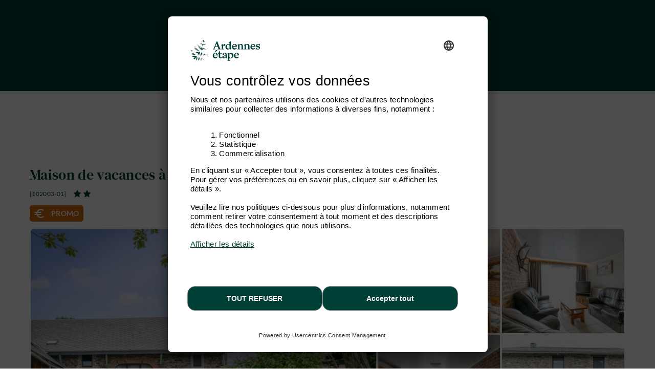

--- FILE ---
content_type: text/html; charset=windows-1252
request_url: https://fr.ardennes-etape.be/maisons-de-vacances-ardennes/Stoumont/Maison-de-vacances-102003-01/
body_size: 22143
content:
<!DOCTYPE html>
<html lang="Fr" xmlns:fb="http://ogp.me/ns/fb#">
<head>

    <title>Magnifique gîte à louer pour 7 personnes à Stoumont, paradis de la randonnée</title>

    <meta name="viewport" content="width=device-width, initial-scale=1 user-scalable=yes">
<meta name="apple-mobile-web-app-capable" content="yes" />
<meta http-equiv="Content-Type" content="text/html; charset=windows-1252">
<meta name="description" content="Cette maison de vacances entièrement rénovée 2 étoiles pour 7 personnes est une aile latérale d’une ancienne ferme. Le gîte est situé dans un village tranquille près de Stoumont, un excellent point de départ pour de nombreuses randonnées." />
<meta name="p:domain_verify" content="db35961d04e1c65ff4be258f0603bba7"/>
<meta name="google-site-verification" content="DUWRGQAJZiFTrcgYYUZP-NLMwD0Ctl2cUVvWQfXgPRc" />
<meta name="facebook-domain-verification" content="ulnoxnbkos5n3qmdz3k7nl70yp0e5v" />
    <meta property="og:image" content="https://fr.ardennes-etape.be/maisons-de-vacances-ardennes/Stoumont/Maison-de-vacances-102003-01/FS4-Maisons-de-vacances-102003-01-Stoumont-1525182-2L.jpg"/>



    <meta name="robots" content="noodp" />

<meta name="msapplication-TileColor" content="#ffffff">
<meta name="msapplication-TileImage" content="/ms-icon-144x144.png">
<meta name="theme-color" content="#ffffff">
    <link rel="canonical" href="https://fr.ardennes-etape.be/maisons-de-vacances-ardennes/Stoumont/Maison-de-vacances-102003-01/" />
    <link rel="alternate" hreflang="fr-BE" href="https://fr.ardennes-etape.be/maisons-de-vacances-ardennes/Stoumont/Maison-de-vacances-102003-01/" />
    <link rel="alternate" hreflang="nl-BE" href="https://www.ardennes-etape.be/vakantiehuizen-ardennen/Stoumont/Vakantiehuis-102003-01/" />
    <link rel="alternate" hreflang="en-BE" href="https://en.ardennes-etape.be/holiday-houses-ardennes/Stoumont/Holiday-cottage-102003-01/" />
    <link rel="alternate" hreflang="de-BE" href="https://de.ardennes-etape.be/ferienhauser-ardennen/Stoumont/Ferienhaus-102003-01/" />
    <link rel="alternate" hreflang="nl-NL" href="https://www.ardennes-etape.nl/vakantiehuizen-ardennen/Stoumont/Vakantiehuis-102003-01/" />
    <link rel="alternate" hreflang="de-DE" href="https://www.ardennes-etape.de/ferienhauser-ardennen/Stoumont/Ferienhaus-102003-01/" />
    <link rel="alternate" hreflang="en-GB" href="https://www.ardennes-etape.co.uk/holiday-houses-ardennes/Stoumont/Holiday-cottage-102003-01/" />
    <link rel="alternate" hreflang="fr-FR" href="https://www.ardennes-etape.fr/maisons-de-vacances-ardennes/Stoumont/Maison-de-vacances-102003-01/" />

    

    
        <link rel="image_src" href="https://fr.ardennes-etape.be/maisons-de-vacances-ardennes/Stoumont/Maison-de-vacances-102003-01/FS4-Maisons-de-vacances-102003-01-Stoumont-1525182-2L.jpg" type="image/x-icon"/>

<link rel="apple-touch-icon" sizes="57x57" href="/dist_webpack/img/web_assets/imgHtml/icones/apple-icon-57x57.png">
<link rel="apple-touch-icon" sizes="60x60" href="/dist_webpack/img/web_assets/imgHtml/icones/apple-icon-60x60.png">
<link rel="apple-touch-icon" sizes="72x72" href="/dist_webpack/img/web_assets/imgHtml/icones/apple-icon-72x72.png">
<link rel="apple-touch-icon" sizes="76x76" href="/dist_webpack/img/web_assets/imgHtml/icones/apple-icon-76x76.png">
<link rel="apple-touch-icon" sizes="114x114" href="/dist_webpack/img/web_assets/imgHtml/icones/apple-icon-114x114.png">
<link rel="apple-touch-icon" sizes="120x120" href="/dist_webpack/img/web_assets/imgHtml/icones/apple-icon-120x120.png">
<link rel="apple-touch-icon" sizes="144x144" href="/dist_webpack/img/web_assets/imgHtml/icones/apple-icon-144x144.png">
<link rel="apple-touch-icon" sizes="152x152" href="/dist_webpack/img/web_assets/imgHtml/icones/apple-icon-152x152.png">
<link rel="apple-touch-icon" sizes="180x180" href="/dist_webpack/img/web_assets/imgHtml/icones/apple-icon-180x180.png">
<link rel="icon" type="image/png" sizes="192x192"  href="/dist_webpack/img/web_assets/imgHtml/icones/android-icon-192x192.png">
<link rel="icon" type="image/png" sizes="32x32" href="/dist_webpack/img/web_assets/imgHtml/icones/favicon-32x32.png">
<link rel="icon" type="image/png" sizes="96x96" href="/dist_webpack/img/web_assets/imgHtml/icones/favicon-96x96.png">
<link rel="icon" type="image/png" sizes="16x16" href="/dist_webpack/img/web_assets/imgHtml/icones/favicon-16x16.png">


<link rel="stylesheet" href="/dist_webpack/css/css_global.d82858a753fcd3ff531c.css" >


<!--[if lte IE 10]>
<link rel="stylesheet" href="/css/msgIe.css" type="text/css" media="all" />
<![endif]-->




    
<script type="application/json" id="server-data">{"store":{"lang":"fr","auth":{"tokenForm":"0071c676ae68fe49d9efc1bd890a642fecde6b36","user":{"bookings_id":null}},"base":{"tld":"be","lang":"fr","cancellationPolicyLink":"https:\/\/fr.ardennes-etape.be\/conditions-generales"},"links":{"langLinks":{"nl":"https:\/\/www.ardennes-etape.be\/vakantiehuizen-ardennen\/Stoumont\/Vakantiehuis-102003-01\/Weekend-0_-20260123.html","fr":"https:\/\/fr.ardennes-etape.be\/maisons-de-vacances-ardennes\/Stoumont\/Maison-de-vacances-102003-01\/Week-end-0_-20260123.html","de":"https:\/\/de.ardennes-etape.be\/ferienhauser-ardennen\/Stoumont\/Ferienhaus-102003-01\/Wochenende-0_-20260123.html","en":"https:\/\/en.ardennes-etape.be\/holiday-houses-ardennes\/Stoumont\/Holiday-cottage-102003-01\/Weekend-0_-20260123.html"},"customerLoginLink":"https:\/\/fr.ardennes-etape.be\/aepi\/auth\/login\/ae-openid-connect-customer\/fr?target=https%3A%2F%2Ffr.ardennes-etape.be%2Fmaisons-de-vacances-ardennes%2FStoumont%2FMaison-de-vacances-102003-01%2F","customerLogoutLink":"https:\/\/auth.ardennes-etape.be\/auth\/realms\/ardennes-etape\/protocol\/openid-connect\/logout?redirect_uri=https%3A%2F%2Ffr.ardennes-etape.be%2Fmaisons-de-vacances-ardennes%2FStoumont%2FMaison-de-vacances-102003-01%2F%3Flogmeout%3D1"},"favorites":{"list":[]},"product":{"location_id":201,"personCountMax":7,"dogCountMax":0,"stayType":{"type":"wk"},"staySelected":{"type":"wk","start":"2026-01-23","end":"2026-01-25","stay_id":"201-1769122800-1769295600-wk","leavingHours":"Arriv\u00e9e 16H-18H, d\u00e9part avant 20h","discount":20,"price":309,"group":{"personCount":1,"dogCount":0},"note":"","urlResource":"\/maisons-de-vacances-ardennes\/Stoumont\/Maison-de-vacances-102003-01\/Week-end-0_1-20260123.html","deposit":{"amount":200,"payableOnSite":false}},"stayDate":{"stay":{"type":"wk","start":"2026-01-23","end":"2026-01-25"}},"stayGroup":{"personCount":1,"dogCount":0}},"page":{"page":"FicheLocation"},"mr1":{"SearchNumber":0}},"media":[{"src":"\/maisons-de-vacances-ardennes\/Stoumont\/Maison-de-vacances-102003-01\/FS4-Maisons-de-vacances-102003-01-Stoumont-1525182-2L.jpg","thumb":"\/maisons-de-vacances-ardennes\/Stoumont\/Maison-de-vacances-102003-01\/Maison_FicheV2Thumb-Maisons-de-vacances-102003-01-Stoumont-1525182-2L.jpg","loading":"\/images\/ficheMaison\/placeholder_fs.gif"},{"src":"\/maisons-de-vacances-ardennes\/Stoumont\/Maison-de-vacances-102003-01\/FS4-Maisons-de-vacances-102003-01-Stoumont-1525197-2L.jpg","thumb":"\/maisons-de-vacances-ardennes\/Stoumont\/Maison-de-vacances-102003-01\/Maison_FicheV2Thumb-Maisons-de-vacances-102003-01-Stoumont-1525197-2L.jpg","loading":"\/images\/ficheMaison\/placeholder_fs.gif"},{"src":"\/maisons-de-vacances-ardennes\/Stoumont\/Maison-de-vacances-102003-01\/FS4-Maisons-de-vacances-102003-01-Stoumont-1525183-2L.jpg","thumb":"\/maisons-de-vacances-ardennes\/Stoumont\/Maison-de-vacances-102003-01\/Maison_FicheV2Thumb-Maisons-de-vacances-102003-01-Stoumont-1525183-2L.jpg","loading":"\/images\/ficheMaison\/placeholder_fs.gif"},{"src":"\/maisons-de-vacances-ardennes\/Stoumont\/Maison-de-vacances-102003-01\/FS4-Maisons-de-vacances-102003-01-Stoumont-1525201-2L.jpg","thumb":"\/maisons-de-vacances-ardennes\/Stoumont\/Maison-de-vacances-102003-01\/Maison_FicheV2Thumb-Maisons-de-vacances-102003-01-Stoumont-1525201-2L.jpg","loading":"\/images\/ficheMaison\/placeholder_fs.gif"},{"src":"\/maisons-de-vacances-ardennes\/Stoumont\/Maison-de-vacances-102003-01\/FS4-Maisons-de-vacances-102003-01-Stoumont-1525193-2L.jpg","thumb":"\/maisons-de-vacances-ardennes\/Stoumont\/Maison-de-vacances-102003-01\/Maison_FicheV2Thumb-Maisons-de-vacances-102003-01-Stoumont-1525193-2L.jpg","loading":"\/images\/ficheMaison\/placeholder_fs.gif"},{"src":"\/maisons-de-vacances-ardennes\/Stoumont\/Maison-de-vacances-102003-01\/FS4-Maisons-de-vacances-102003-01-Stoumont-1525188-2L.jpg","thumb":"\/maisons-de-vacances-ardennes\/Stoumont\/Maison-de-vacances-102003-01\/Maison_FicheV2Thumb-Maisons-de-vacances-102003-01-Stoumont-1525188-2L.jpg","loading":"\/images\/ficheMaison\/placeholder_fs.gif"},{"src":"\/maisons-de-vacances-ardennes\/Stoumont\/Maison-de-vacances-102003-01\/FS4-Maisons-de-vacances-102003-01-Stoumont-1525194-2L.jpg","thumb":"\/maisons-de-vacances-ardennes\/Stoumont\/Maison-de-vacances-102003-01\/Maison_FicheV2Thumb-Maisons-de-vacances-102003-01-Stoumont-1525194-2L.jpg","loading":"\/images\/ficheMaison\/placeholder_fs.gif"},{"src":"\/maisons-de-vacances-ardennes\/Stoumont\/Maison-de-vacances-102003-01\/FS4-Maisons-de-vacances-102003-01-Stoumont-1525179-2L.jpg","thumb":"\/maisons-de-vacances-ardennes\/Stoumont\/Maison-de-vacances-102003-01\/Maison_FicheV2Thumb-Maisons-de-vacances-102003-01-Stoumont-1525179-2L.jpg","loading":"\/images\/ficheMaison\/placeholder_fs.gif"},{"src":"\/maisons-de-vacances-ardennes\/Stoumont\/Maison-de-vacances-102003-01\/FS4-Maisons-de-vacances-102003-01-Stoumont-1525205-2L.jpg","thumb":"\/maisons-de-vacances-ardennes\/Stoumont\/Maison-de-vacances-102003-01\/Maison_FicheV2Thumb-Maisons-de-vacances-102003-01-Stoumont-1525205-2L.jpg","loading":"\/images\/ficheMaison\/placeholder_fs.gif"},{"src":"\/maisons-de-vacances-ardennes\/Stoumont\/Maison-de-vacances-102003-01\/FS4-Maisons-de-vacances-102003-01-Stoumont-1525189-2L.jpg","thumb":"\/maisons-de-vacances-ardennes\/Stoumont\/Maison-de-vacances-102003-01\/Maison_FicheV2Thumb-Maisons-de-vacances-102003-01-Stoumont-1525189-2L.jpg","loading":"\/images\/ficheMaison\/placeholder_fs.gif"},{"src":"\/maisons-de-vacances-ardennes\/Stoumont\/Maison-de-vacances-102003-01\/FS4-Maisons-de-vacances-102003-01-Stoumont-1525196-2L.jpg","thumb":"\/maisons-de-vacances-ardennes\/Stoumont\/Maison-de-vacances-102003-01\/Maison_FicheV2Thumb-Maisons-de-vacances-102003-01-Stoumont-1525196-2L.jpg","loading":"\/images\/ficheMaison\/placeholder_fs.gif"},{"src":"\/maisons-de-vacances-ardennes\/Stoumont\/Maison-de-vacances-102003-01\/FS4-Maisons-de-vacances-102003-01-Stoumont-1525190-2L.jpg","thumb":"\/maisons-de-vacances-ardennes\/Stoumont\/Maison-de-vacances-102003-01\/Maison_FicheV2Thumb-Maisons-de-vacances-102003-01-Stoumont-1525190-2L.jpg","loading":"\/images\/ficheMaison\/placeholder_fs.gif"},{"src":"\/maisons-de-vacances-ardennes\/Stoumont\/Maison-de-vacances-102003-01\/FS4-Maisons-de-vacances-102003-01-Stoumont-1525178-2L.jpg","thumb":"\/maisons-de-vacances-ardennes\/Stoumont\/Maison-de-vacances-102003-01\/Maison_FicheV2Thumb-Maisons-de-vacances-102003-01-Stoumont-1525178-2L.jpg","loading":"\/images\/ficheMaison\/placeholder_fs.gif"},{"src":"\/maisons-de-vacances-ardennes\/Stoumont\/Maison-de-vacances-102003-01\/FS4-Maisons-de-vacances-102003-01-Stoumont-1525191-2L.jpg","thumb":"\/maisons-de-vacances-ardennes\/Stoumont\/Maison-de-vacances-102003-01\/Maison_FicheV2Thumb-Maisons-de-vacances-102003-01-Stoumont-1525191-2L.jpg","loading":"\/images\/ficheMaison\/placeholder_fs.gif"},{"src":"\/maisons-de-vacances-ardennes\/Stoumont\/Maison-de-vacances-102003-01\/FS4-Maisons-de-vacances-102003-01-Stoumont-1525181-2L.jpg","thumb":"\/maisons-de-vacances-ardennes\/Stoumont\/Maison-de-vacances-102003-01\/Maison_FicheV2Thumb-Maisons-de-vacances-102003-01-Stoumont-1525181-2L.jpg","loading":"\/images\/ficheMaison\/placeholder_fs.gif"},{"src":"\/maisons-de-vacances-ardennes\/Stoumont\/Maison-de-vacances-102003-01\/FS4-Maisons-de-vacances-102003-01-Stoumont-1525198-2L.jpg","thumb":"\/maisons-de-vacances-ardennes\/Stoumont\/Maison-de-vacances-102003-01\/Maison_FicheV2Thumb-Maisons-de-vacances-102003-01-Stoumont-1525198-2L.jpg","loading":"\/images\/ficheMaison\/placeholder_fs.gif"},{"src":"\/maisons-de-vacances-ardennes\/Stoumont\/Maison-de-vacances-102003-01\/FS4-Maisons-de-vacances-102003-01-Stoumont-1525202-2L.jpg","thumb":"\/maisons-de-vacances-ardennes\/Stoumont\/Maison-de-vacances-102003-01\/Maison_FicheV2Thumb-Maisons-de-vacances-102003-01-Stoumont-1525202-2L.jpg","loading":"\/images\/ficheMaison\/placeholder_fs.gif"},{"src":"\/maisons-de-vacances-ardennes\/Stoumont\/Maison-de-vacances-102003-01\/FS4-Maisons-de-vacances-102003-01-Stoumont-1525180-2L.jpg","thumb":"\/maisons-de-vacances-ardennes\/Stoumont\/Maison-de-vacances-102003-01\/Maison_FicheV2Thumb-Maisons-de-vacances-102003-01-Stoumont-1525180-2L.jpg","loading":"\/images\/ficheMaison\/placeholder_fs.gif"},{"src":"\/maisons-de-vacances-ardennes\/Stoumont\/Maison-de-vacances-102003-01\/FS4-Maisons-de-vacances-102003-01-Stoumont-1525185-2L.jpg","thumb":"\/maisons-de-vacances-ardennes\/Stoumont\/Maison-de-vacances-102003-01\/Maison_FicheV2Thumb-Maisons-de-vacances-102003-01-Stoumont-1525185-2L.jpg","loading":"\/images\/ficheMaison\/placeholder_fs.gif"},{"src":"\/maisons-de-vacances-ardennes\/Stoumont\/Maison-de-vacances-102003-01\/FS4-Maisons-de-vacances-102003-01-Stoumont-1525195-2L.jpg","thumb":"\/maisons-de-vacances-ardennes\/Stoumont\/Maison-de-vacances-102003-01\/Maison_FicheV2Thumb-Maisons-de-vacances-102003-01-Stoumont-1525195-2L.jpg","loading":"\/images\/ficheMaison\/placeholder_fs.gif"},{"src":"\/maisons-de-vacances-ardennes\/Stoumont\/Maison-de-vacances-102003-01\/FS4-Maisons-de-vacances-102003-01-Stoumont-1525199-2L.jpg","thumb":"\/maisons-de-vacances-ardennes\/Stoumont\/Maison-de-vacances-102003-01\/Maison_FicheV2Thumb-Maisons-de-vacances-102003-01-Stoumont-1525199-2L.jpg","loading":"\/images\/ficheMaison\/placeholder_fs.gif"},{"src":"\/maisons-de-vacances-ardennes\/Stoumont\/Maison-de-vacances-102003-01\/FS4-Maisons-de-vacances-102003-01-Stoumont-1525200-2L.jpg","thumb":"\/maisons-de-vacances-ardennes\/Stoumont\/Maison-de-vacances-102003-01\/Maison_FicheV2Thumb-Maisons-de-vacances-102003-01-Stoumont-1525200-2L.jpg","loading":"\/images\/ficheMaison\/placeholder_fs.gif"},{"src":"\/maisons-de-vacances-ardennes\/Stoumont\/Maison-de-vacances-102003-01\/FS4-Maisons-de-vacances-102003-01-Stoumont-1525187-2L.jpg","thumb":"\/maisons-de-vacances-ardennes\/Stoumont\/Maison-de-vacances-102003-01\/Maison_FicheV2Thumb-Maisons-de-vacances-102003-01-Stoumont-1525187-2L.jpg","loading":"\/images\/ficheMaison\/placeholder_fs.gif"},{"src":"\/maisons-de-vacances-ardennes\/Stoumont\/Maison-de-vacances-102003-01\/FS4-Maisons-de-vacances-102003-01-Stoumont-1525206-2L.jpg","thumb":"\/maisons-de-vacances-ardennes\/Stoumont\/Maison-de-vacances-102003-01\/Maison_FicheV2Thumb-Maisons-de-vacances-102003-01-Stoumont-1525206-2L.jpg","loading":"\/images\/ficheMaison\/placeholder_fs.gif"},{"src":"\/maisons-de-vacances-ardennes\/Stoumont\/Maison-de-vacances-102003-01\/FS4-Maisons-de-vacances-102003-01-Stoumont-1525204-2L.jpg","thumb":"\/maisons-de-vacances-ardennes\/Stoumont\/Maison-de-vacances-102003-01\/Maison_FicheV2Thumb-Maisons-de-vacances-102003-01-Stoumont-1525204-2L.jpg","loading":"\/images\/ficheMaison\/placeholder_fs.gif"},{"src":"\/maisons-de-vacances-ardennes\/Stoumont\/Maison-de-vacances-102003-01\/FS4-Maisons-de-vacances-102003-01-Stoumont-1525186-2L.jpg","thumb":"\/maisons-de-vacances-ardennes\/Stoumont\/Maison-de-vacances-102003-01\/Maison_FicheV2Thumb-Maisons-de-vacances-102003-01-Stoumont-1525186-2L.jpg","loading":"\/images\/ficheMaison\/placeholder_fs.gif"},{"src":"\/maisons-de-vacances-ardennes\/Stoumont\/Maison-de-vacances-102003-01\/FS4-Maisons-de-vacances-102003-01-Stoumont-1525203-2L.jpg","thumb":"\/maisons-de-vacances-ardennes\/Stoumont\/Maison-de-vacances-102003-01\/Maison_FicheV2Thumb-Maisons-de-vacances-102003-01-Stoumont-1525203-2L.jpg","loading":"\/images\/ficheMaison\/placeholder_fs.gif"},{"src":"\/maisons-de-vacances-ardennes\/Stoumont\/Maison-de-vacances-102003-01\/FS4-Maisons-de-vacances-102003-01-Stoumont-1525192-2L.jpg","thumb":"\/maisons-de-vacances-ardennes\/Stoumont\/Maison-de-vacances-102003-01\/Maison_FicheV2Thumb-Maisons-de-vacances-102003-01-Stoumont-1525192-2L.jpg","loading":"\/images\/ficheMaison\/placeholder_fs.gif"}]}</script>
<script src="/dist_webpack/js/shared.chunk.d82858a753fcd3ff531c.js" defer></script>

    <script src="/dist_webpack/js/product.d82858a753fcd3ff531c.js" defer></script>


<script>

dataLayer = [];


function getContextualDataLayer(typePage, ga4mode) {
    if(isLocalStorageSupported()) {
        if('ContextualDataLayer' in localStorage) {
            var contextualdatalayerFromLS = JSON.parse(localStorage.getItem('ContextualDataLayer'));
            var contextualdatalayerOutput = {};

            if(ga4mode) {
                
                    contextualdatalayerOutput['page_language'] = 'fr'
                                            contextualdatalayerOutput['login_status'] = 'guest'
                                    
            }

            for(key in contextualdatalayerFromLS) {
                if(typePage == "Home" || typePage == "Recherche" || typePage == "LandingPage" || typePage == "FicheLocation") {
                    if(ga4mode) {
                        if(key.indexOf("filter_booking") !== -1) {
                            contextualdatalayerOutput[key] = contextualdatalayerFromLS[key];
                        }
                    } else {
                        if(key.indexOf("booking") !== -1) {
                            contextualdatalayerOutput[key] = contextualdatalayerFromLS[key];
                        }
                    }
                }
                if(typePage == "Recherche" || typePage == "LandingPage" || typePage == "FicheLocation") {
                    if(key.indexOf("filter") !== -1) {
                        contextualdatalayerOutput[key] = contextualdatalayerFromLS[key];
                    }
                }
                if(typePage == "FicheLocation") {
                    if(key.indexOf("product_owner_ID") !== -1) {
                        contextualdatalayerOutput[key] = contextualdatalayerFromLS[key];
                    }
                }
                if(typePage == "all" || typePage == "Resa") {
                    return (contextualdatalayerFromLS);
                }
            }
            return (contextualdatalayerOutput);
        } else {
            return {};
        }
    } else {
        return false;
    }
}

function isLocalStorageSupported() {
    try {
        const testKey = "__isLocalStorageSupportedTestKey__";
        localStorage.setItem(testKey, testKey);
        localStorage.removeItem(testKey);
        return true;
    } catch (e) {
        return false;
    }
}


globalPageType = "FicheLocation";


    
        dataLayer.push({
            'expId': 'HFq__XCTT5uKaXJye-C1Mg',
            'expVar': '1',
        });
    


        


    var contextualDatalayer = getContextualDataLayer("all", false);
    if(contextualDatalayer) {
        contextualDatalayer["product_owner_ID"] = 102003;
        localStorage.setItem('ContextualDataLayer', JSON.stringify(contextualDatalayer));
        dataLayer.push(getContextualDataLayer("FicheLocation", false));
    }

    dataLayer.push({
        'event': 'productDetails',
        'ecommerce': {
            'detail': {
                'products': [{
                    'id'        : '[102003-01]',
                    'name'      : 'Stoumont-7-2.00 [102003-01]',
                    'brand'     : 'Stoumont',
                    'category'  : 'house/6-7/2.00/9.4/promo',
                    'price'     : '154.5'
                }]
            }
        },
        'custom_value_AE': {
            'checkin_date'          : '2026-01-23',
            'checkout_date'         : '2026-01-25',
            'num_adults'            : 7,
            'id_location'           : 201
        }
    });

</script>

<script>
    function trackBasicEventGA4(event_name, options) {
        const actualDatalayer = getCurrentGA4DatalayerInLocalStorage();
        dataLayer.push({
            'event' : event_name,
            'user_id' : actualDatalayer['user_id'],
            'page_language' : actualDatalayer['page_language'],
            'email_address' : actualDatalayer['email_address'],
            'login_status' : actualDatalayer['login_status'],
            'website_section' : actualDatalayer['website_section'],
            'page_location' : actualDatalayer['page_location'],
            ...options
        })
    }

    function trackSimpleEventGA4(event_name, website_subsection, options) {
        const actualDatalayer = getCurrentGA4DatalayerInLocalStorage()
        dataLayer.push({
            'event' : event_name,
            'user_id' : actualDatalayer['user_id'],
            'page_language' : actualDatalayer['page_language'],
            'email_address' : actualDatalayer['email_address'],
            'login_status' : actualDatalayer['login_status'],
            'website_section' : actualDatalayer['website_section'],
            'website_subsection' : website_subsection,
            'page_location' : actualDatalayer['page_location'],
            ...options
        })
    }

    function trackSimpleEventAndWebsiteSectionGA4(event_name, website_section, website_subsection, options) {
        const actualDatalayer = getCurrentGA4DatalayerInLocalStorage()
        dataLayer.push({
            'event' : event_name,
            'user_id' : actualDatalayer['user_id'],
            'page_language' : actualDatalayer['page_language'],
            'email_address' : actualDatalayer['email_address'],
            'login_status' : actualDatalayer['login_status'],
            'website_section' : website_section,
            'website_subsection' : website_subsection,
            'page_location' : actualDatalayer['page_location'],
            ...options
        })
    }

    function trackNotContextualisedEventGA4(event_name, website_subsection, category, action, options) {
        const actualDatalayer = getCurrentGA4DatalayerInLocalStorage()
        dataLayer.push({
            'event' : event_name,
            'user_id' : actualDatalayer['user_id'],
            'page_language' : actualDatalayer['page_language'],
            'email_address' : actualDatalayer['email_address'],
            'login_status' : actualDatalayer['login_status'],
            'website_section' : actualDatalayer['website_section'],
            'website_subsection' : website_subsection,
            'page_location' : actualDatalayer['page_location'],
            'category': category,
            'action': action,
            ...options
        })
    }

    function getCurrentGA4DatalayerInLocalStorage() {
        if(isLocalStorageSupported()) {
            if('ContextualDataLayerGA4' in localStorage) {
                return JSON.parse(localStorage.getItem('ContextualDataLayerGA4'))
            } else {
                return { }
            }
        } else {
            return false
        }
    }

    function setItemToGA4DataLayerInLocalStorage(key, value) {
        if(key != "undefined") {
            let currentDataLayerGA4 = getCurrentGA4DatalayerInLocalStorage()
            if (currentDataLayerGA4) {
                currentDataLayerGA4[key] = value
                localStorage.setItem('ContextualDataLayerGA4', JSON.stringify(currentDataLayerGA4))
            }
        }
    }

    function addDataToEcommerceInLocalStorage(key, value) {
        if(key != "undefined") {
            const currentLocalStorage = getCurrentGA4DatalayerInLocalStorage()
            let currentEcommerceData = currentLocalStorage.ecommerce
            currentEcommerceData[key] = value;

            setItemToGA4DataLayerInLocalStorage('ecommerce', currentEcommerceData);
        }
    }

    function addItemToEcommerceInLocalStorage(obj) {
        if(obj != "undefined") {
            const currentLocalStorage = getCurrentGA4DatalayerInLocalStorage()
            let currentEcommerceData = currentLocalStorage.ecommerce
            currentEcommerceData.items.push(obj)
            setItemToGA4DataLayerInLocalStorage('ecommerce', currentEcommerceData);
        }
    }

    function pushCurrentGA4DatalayerInLocalStorage(eventName) {
        dataLayer.push(formatCurrentGA4DatalayerInLocalStorageForPush(eventName))
    }

    function formatCurrentGA4DatalayerInLocalStorageForPush(eventName) {
        let current = getCurrentGA4DatalayerInLocalStorage()

        //add Event Name to the Datalayer
        current.event = eventName

        //add Item_list_name property on each element on ecommerce items
        if(current.ecommerce && current.ecommerce.items) {
            current.ecommerce.items.forEach((item) => {
                item.item_list_name = current.item_list_name
                delete item['item_brand']
            })
        }

        //clean
        switch(eventName) {
            case "product_filter_applied_ecommerce" :
                delete current.ecommerce
                break
            case "product_filter_removed_ecommerce" :
                delete current.ecommerce
                break
            case "product_list_sorted" :
                delete current.ecommerce
                delete current['filter_index']
                delete current['filter_value_index']
                delete current['filter_match_count']
                delete current['filter_type']
                break
            default :
                delete current['item_list_name']
                delete current['filter_index']
                delete current['filter_value_index']
                delete current['filter_match_count']
                delete current['filter_type']
                break
        }

        return current
    }

    


    
    setItemToGA4DataLayerInLocalStorage('page_language', 'fr')
    setItemToGA4DataLayerInLocalStorage('website_section', 'ecommerce')
    setItemToGA4DataLayerInLocalStorage('page_location', window.location.href)
            setItemToGA4DataLayerInLocalStorage('email_address', null)
        setItemToGA4DataLayerInLocalStorage('user_id', null)
        setItemToGA4DataLayerInLocalStorage('login_status', 'guest')
    
    
    function trackXSellClick(type) {
        trackNotContextualisedEventGA4(
            'mdv_cta',
            type === "fiche" ? 'mdv': type,
            'cross_sell',
            'click',
            {}
        )
    }
    

    
    
</script>

    <script>

    const currentDataLayer = getCurrentGA4DatalayerInLocalStorage();
    let currentPosition = null
    
    if(currentDataLayer.ecommerce && currentDataLayer.ecommerce.items) {
        currentPosition = currentDataLayer.ecommerce.items[0].index;
    }
    

                
    const currentItemGA4 = [
        {
        'item_id'           : '[102003-01]',
        'item_name'         : 'Stoumont-7-2.00 [102003-01]',
        'item_location'     : 'Stoumont',
        'item_category'     : 'house',
        'item_category2'    : '6-7',
        'item_category3'    : '2.00',
        'item_category4'    : '9.4',
        'index'             : currentPosition,
        'price'             : 154.5,
        'currency'          : 'EUR',
        'quantity'          : 1,
        'number_nights'     : 2,
        'product_owner_id'  : '102003',
        'discount'          : '10'
        }
    ];

    
    setItemToGA4DataLayerInLocalStorage('ecommerce', {'items' : currentItemGA4})
    

    
        function track_add_to_cart() {
            const eCommerceData = {
                'items': currentItemGA4,
                'value': '309.00',
                'currency': 'EUR'
            }
            setItemToGA4DataLayerInLocalStorage('ecommerce', eCommerceData)
            pushCurrentGA4DatalayerInLocalStorage('add_to_cart')
        }


    pushCurrentGA4DatalayerInLocalStorage('view_item')

    function trackTourismClick() {
        trackNotContextualisedEventGA4(
            'mdv_cta',
            'mdv',
            'tourism',
            'click',
            {}
        )
    }

    

</script>



<script>(function(w,d,s,l,i){w[l]=w[l]||[];w[l].push({'gtm.start':
            new Date().getTime(),event:'gtm.js'});var f=d.getElementsByTagName(s)[0],
        j=d.createElement(s),dl=l!='dataLayer'?'&l='+l:'';j.async=true;j.src=
        'https://www.googletagmanager.com/gtm.js?id='+i+dl;f.parentNode.insertBefore(j,f);
    })(window,document,'script','dataLayer','GTM-5N7PW7');
</script>




            <!-- Hotjar Tracking Code for http://fr.ardennes-etape.be -->
    <script>
        (function(h,o,t,j,a,r){
            h.hj=h.hj||function(){(h.hj.q=h.hj.q||[]).push(arguments)};
            h._hjSettings={hjid:1130756,hjsv:6};
            a=o.getElementsByTagName('head')[0];
            r=o.createElement('script');r.async=1;
            r.src=t+h._hjSettings.hjid+j+h._hjSettings.hjsv;
            a.appendChild(r);
        })(window,document,'https://static.hotjar.com/c/hotjar-','.js?sv=');
    </script>
        
    <script>
        (function(w,d,s,r,n){w.TrustpilotObject=n;w[n]=w[n]||function(){(w[n].q=w[n].q||[]).push(arguments)};
            a=d.createElement(s);a.async=1;a.src=r;a.type='text/java'+s;f=d.getElementsByTagName(s)[0];
            f.parentNode.insertBefore(a,f)})(window,document,'script', 'https://invitejs.trustpilot.com/tp.min.js', 'tp');
        tp('register', '1gqQtAE7VnF0fj6y');
    </script>
    <script type="text/javascript" src="//widget.trustpilot.com/bootstrap/v5/tp.widget.bootstrap.min.js" async></script>












    
    

<script src="/ae_component_stand_alone/main.016cc1dc3a08410c41ddf120a7a2cb81544e3b22.js" type="module"></script>
<script src="/ae_component_stand_alone/runtime.016cc1dc3a08410c41ddf120a7a2cb81544e3b22.js" type="module"></script>
<script src="/ae_component_stand_alone/vendor.016cc1dc3a08410c41ddf120a7a2cb81544e3b22.js" type="module"></script>


<script>
    window.AEComponentProps = {
        assetsPath: '/ae_component_stand_alone',
        customerBasePath: '/guest',

        header: {
            showMr1:'1',
            showTopBar: false,

        },

        footer: {
            hideHelpCenter: true,
        },

        
                

    };
</script>



</head>

<body itemscope itemtype="http://schema.org/TravelAgency">
<noscript><iframe src="https://www.googletagmanager.com/ns.html?id=GTM-5N7PW7" height="0" width="0" style="display:none;visibility:hidden"></iframe></noscript>



<div id="overlayIe">
<!--[if lt IE 11]><div id="overlayBoxDialogueMsgIE">
    <div id="boxDialogueMsgIE">
        <div class="positionDialogueMsgIe">
            <div class="DialogueMsgIeTitle">Votre navigateur Internet est trop ancien !</div>
            <div class="dialogueMsgIe">
                
                    Notre site n'est plus développé pour cette version d'Internet Explorer<br />
                    Pour une navigation optimale, merci de <b>mettre à jour votre navigateur</b>.
                    <div class="boutonType15"> <a href="http://browsehappy.com/?locale=fr" target="_blank">J’actualise mon navigateur</a></div><div class="clr"></div>
                    Le lien pour optimaliser vote navigateur vous est proposé gracieusement par l'équipe Ardennes-Etape.<br />
                    Nous déclinons toutes responsabilités en cas de souci survenant dans le cadre de l'utilisation du site "<a href="http://browsehappy.com/?locale=fr" target="_blank">http://browsehappy.com</a>".


                

                
                 </div>
        </div>
    </div>
</div>
<![endif]-->
</div>



<div id="header"  class="defaultContainer  "></div>






<section class="headerFm">
    <div class="container">
        <div class="row">
            <div class="col-12">
                <div class="headerFm_Mobile">
                    <h1>Maison de vacances à Stoumont pour 7 personnes en Ardenne</h1>
                    <span class="reference">[102003-01]</span>
<div class="starsContainer">
            <span class="star"></span>
            <span class="star"></span>
        </div>


                    <div class="badges">
                                    <div class="badge promo" id="badge-promo">
                            PROMO
                    </div>
    
    
            <div class="badge earlybooking hide" id="badge-earlybooking">
            <span class="tooltip-vue" id="tooltip-earlybooking" data-title='Réservez maintenant cette maison pour 2025 ou 2026 et recevez une réduction allant jusqu&apos;à 15%. <a href="/reglement_early_booking" target="_blank">Offre sous conditions</a>.'>EARLY BOOKING</span>
        </div>
    </div>
                </div>
            </div>
            
        </div>
    </div>
</section>

<section id="gallery">

    <div id="favorites"></div>



    <script>



        document.addEventListener('rentalInFavoritesResponse', (e) => {
            var rentalId = document.getElementById('addFavoris' + e.detail.rentalId);
            if(!rentalId){
                return;
            }

            if (e.detail.favorite) {

                rentalId.className = 'added';

            } else {

                rentalId.className = 'default';

            }

        });

    </script>





        


<div id="addFavoris201"  class=""></div>


<script>

    var btn = document.getElementById('addFavoris201');

    btn.addEventListener('click', () => {
        document.dispatchEvent(
            new CustomEvent('openRentalFavoritesModal', {
                detail: {
                    rentalId: '201',
                    listIndex:'1',
                    listId:'',
                    listName:'fiche',


                },
            })
        );
    });


    document.dispatchEvent(

        new CustomEvent('rentalInFavoritesQuery', {

            detail: {

                rentalId: '201',

            },

        })

    );


    document.addEventListener('rentalInFavoritesQueriesReady', () => {
        document.dispatchEvent(

            new CustomEvent('rentalInFavoritesQuery', {

                detail: {

                    rentalId: '201',

                },

            })

        );


    });
</script>


    <div class=" gallery-mobile">

    <div  data-name="Ajout_maison_favorite"  data-gacategory="Mdv" data-gaaction="Sauvergarder" data-galabel="Favoris" data-NbrPers="1" data-NbrAnim="0" data-TypeSejour="wk" data-DateFin="2026-01-25" data-DateDebut="2026-01-23" data-IDLocation="201" class="addFavoris addFavorisClient_Sejour "></div>
    <div id="HousePhotoGallery" class="glide">
        <div class="controls" data-glide-el="controls">
            <button data-glide-dir="<"></button>
            <button data-glide-dir=">"></button>
        </div>

        <div class="glide__track" data-glide-el="track">
            <ul class="glide__slides">

                

                                                    
                
                

                                    <li class="glide__slide select" data-index="0">
                        <picture>
                            <img data-image-index="0" class="thumb lazy open-fullscreen" data-type="image" alt="Maison de vacances à Stoumont pour 7 personnes en Ardenne" data-loaded="0" data-IDRandom="696dc6bbd8d492.73168841" src="/images/listeResultat/placeholderNew.png" data-src="img/web_assets/imgHtml//maisons-de-vacances-ardennes/Stoumont/Maison-de-vacances-102003-01/Maison_FicheV2-Maisons-de-vacances-102003-01-Stoumont-1525182-2L.jpg" border="0" />
                        </picture>
                    </li>
                                    <li class="glide__slide " data-index="1">
                        <picture>
                            <img data-image-index="1" class="thumb lazy open-fullscreen" data-type="image" alt="Maison de vacances à Stoumont pour 7 personnes en Ardenne" data-loaded="0" data-IDRandom="696dc6bbd8d525.26837074" src="/images/listeResultat/placeholderNew.png" data-src="img/web_assets/imgHtml//maisons-de-vacances-ardennes/Stoumont/Maison-de-vacances-102003-01/Maison_FicheV2-Maisons-de-vacances-102003-01-Stoumont-1525197-2L.jpg" border="0" />
                        </picture>
                    </li>
                                    <li class="glide__slide " data-index="2">
                        <picture>
                            <img data-image-index="2" class="thumb lazy open-fullscreen" data-type="image" alt="Maison de vacances à Stoumont pour 7 personnes en Ardenne" data-loaded="0" data-IDRandom="696dc6bbd8d541.04512541" src="/images/listeResultat/placeholderNew.png" data-src="img/web_assets/imgHtml//maisons-de-vacances-ardennes/Stoumont/Maison-de-vacances-102003-01/Maison_FicheV2-Maisons-de-vacances-102003-01-Stoumont-1525183-2L.jpg" border="0" />
                        </picture>
                    </li>
                                    <li class="glide__slide " data-index="3">
                        <picture>
                            <img data-image-index="3" class="thumb lazy open-fullscreen" data-type="image" alt="Maison de vacances à Stoumont pour 7 personnes en Ardenne" data-loaded="0" data-IDRandom="696dc6bbd8d562.31558949" src="/images/listeResultat/placeholderNew.png" data-src="img/web_assets/imgHtml//maisons-de-vacances-ardennes/Stoumont/Maison-de-vacances-102003-01/Maison_FicheV2-Maisons-de-vacances-102003-01-Stoumont-1525201-2L.jpg" border="0" />
                        </picture>
                    </li>
                                    <li class="glide__slide " data-index="4">
                        <picture>
                            <img data-image-index="4" class="thumb lazy open-fullscreen" data-type="image" alt="Maison de vacances à Stoumont pour 7 personnes en Ardenne" data-loaded="0" data-IDRandom="696dc6bbd8d580.12992914" src="/images/listeResultat/placeholderNew.png" data-src="img/web_assets/imgHtml//maisons-de-vacances-ardennes/Stoumont/Maison-de-vacances-102003-01/Maison_FicheV2-Maisons-de-vacances-102003-01-Stoumont-1525193-2L.jpg" border="0" />
                        </picture>
                    </li>
                                    <li class="glide__slide " data-index="5">
                        <picture>
                            <img data-image-index="5" class="thumb lazy open-fullscreen" data-type="image" alt="Maison de vacances à Stoumont pour 7 personnes en Ardenne" data-loaded="0" data-IDRandom="696dc6bbd8d5a0.12972522" src="/images/listeResultat/placeholderNew.png" data-src="img/web_assets/imgHtml//maisons-de-vacances-ardennes/Stoumont/Maison-de-vacances-102003-01/Maison_FicheV2-Maisons-de-vacances-102003-01-Stoumont-1525188-2L.jpg" border="0" />
                        </picture>
                    </li>
                                    <li class="glide__slide " data-index="6">
                        <picture>
                            <img data-image-index="6" class="thumb lazy open-fullscreen" data-type="image" alt="Maison de vacances à Stoumont pour 7 personnes en Ardenne" data-loaded="0" data-IDRandom="696dc6bbd8d5c4.87353752" src="/images/listeResultat/placeholderNew.png" data-src="img/web_assets/imgHtml//maisons-de-vacances-ardennes/Stoumont/Maison-de-vacances-102003-01/Maison_FicheV2-Maisons-de-vacances-102003-01-Stoumont-1525194-2L.jpg" border="0" />
                        </picture>
                    </li>
                                    <li class="glide__slide " data-index="7">
                        <picture>
                            <img data-image-index="7" class="thumb lazy open-fullscreen" data-type="image" alt="Maison de vacances à Stoumont pour 7 personnes en Ardenne" data-loaded="0" data-IDRandom="696dc6bbd8d5d8.98669886" src="/images/listeResultat/placeholderNew.png" data-src="img/web_assets/imgHtml//maisons-de-vacances-ardennes/Stoumont/Maison-de-vacances-102003-01/Maison_FicheV2-Maisons-de-vacances-102003-01-Stoumont-1525179-2L.jpg" border="0" />
                        </picture>
                    </li>
                                    <li class="glide__slide " data-index="8">
                        <picture>
                            <img data-image-index="8" class="thumb lazy open-fullscreen" data-type="image" alt="Maison de vacances à Stoumont pour 7 personnes en Ardenne" data-loaded="0" data-IDRandom="696dc6bbd8d5f4.96270693" src="/images/listeResultat/placeholderNew.png" data-src="img/web_assets/imgHtml//maisons-de-vacances-ardennes/Stoumont/Maison-de-vacances-102003-01/Maison_FicheV2-Maisons-de-vacances-102003-01-Stoumont-1525205-2L.jpg" border="0" />
                        </picture>
                    </li>
                                    <li class="glide__slide " data-index="9">
                        <picture>
                            <img data-image-index="9" class="thumb lazy open-fullscreen" data-type="image" alt="Maison de vacances à Stoumont pour 7 personnes en Ardenne" data-loaded="0" data-IDRandom="696dc6bbd8d610.87561153" src="/images/listeResultat/placeholderNew.png" data-src="img/web_assets/imgHtml//maisons-de-vacances-ardennes/Stoumont/Maison-de-vacances-102003-01/Maison_FicheV2-Maisons-de-vacances-102003-01-Stoumont-1525189-2L.jpg" border="0" />
                        </picture>
                    </li>
                                    <li class="glide__slide " data-index="10">
                        <picture>
                            <img data-image-index="10" class="thumb lazy open-fullscreen" data-type="image" alt="Maison de vacances à Stoumont pour 7 personnes en Ardenne" data-loaded="0" data-IDRandom="696dc6bbd8d623.30246183" src="/images/listeResultat/placeholderNew.png" data-src="img/web_assets/imgHtml//maisons-de-vacances-ardennes/Stoumont/Maison-de-vacances-102003-01/Maison_FicheV2-Maisons-de-vacances-102003-01-Stoumont-1525196-2L.jpg" border="0" />
                        </picture>
                    </li>
                                    <li class="glide__slide " data-index="11">
                        <picture>
                            <img data-image-index="11" class="thumb lazy open-fullscreen" data-type="image" alt="Maison de vacances à Stoumont pour 7 personnes en Ardenne" data-loaded="0" data-IDRandom="696dc6bbd8d642.02866593" src="/images/listeResultat/placeholderNew.png" data-src="img/web_assets/imgHtml//maisons-de-vacances-ardennes/Stoumont/Maison-de-vacances-102003-01/Maison_FicheV2-Maisons-de-vacances-102003-01-Stoumont-1525190-2L.jpg" border="0" />
                        </picture>
                    </li>
                                    <li class="glide__slide " data-index="12">
                        <picture>
                            <img data-image-index="12" class="thumb lazy open-fullscreen" data-type="image" alt="Maison de vacances à Stoumont pour 7 personnes en Ardenne" data-loaded="0" data-IDRandom="696dc6bbd8d668.40655919" src="/images/listeResultat/placeholderNew.png" data-src="img/web_assets/imgHtml//maisons-de-vacances-ardennes/Stoumont/Maison-de-vacances-102003-01/Maison_FicheV2-Maisons-de-vacances-102003-01-Stoumont-1525178-2L.jpg" border="0" />
                        </picture>
                    </li>
                                    <li class="glide__slide " data-index="13">
                        <picture>
                            <img data-image-index="13" class="thumb lazy open-fullscreen" data-type="image" alt="Maison de vacances à Stoumont pour 7 personnes en Ardenne" data-loaded="0" data-IDRandom="696dc6bbd8d672.66145699" src="/images/listeResultat/placeholderNew.png" data-src="img/web_assets/imgHtml//maisons-de-vacances-ardennes/Stoumont/Maison-de-vacances-102003-01/Maison_FicheV2-Maisons-de-vacances-102003-01-Stoumont-1525191-2L.jpg" border="0" />
                        </picture>
                    </li>
                                    <li class="glide__slide " data-index="14">
                        <picture>
                            <img data-image-index="14" class="thumb lazy open-fullscreen" data-type="image" alt="Maison de vacances à Stoumont pour 7 personnes en Ardenne" data-loaded="0" data-IDRandom="696dc6bbd8d698.70311216" src="/images/listeResultat/placeholderNew.png" data-src="img/web_assets/imgHtml//maisons-de-vacances-ardennes/Stoumont/Maison-de-vacances-102003-01/Maison_FicheV2-Maisons-de-vacances-102003-01-Stoumont-1525181-2L.jpg" border="0" />
                        </picture>
                    </li>
                                    <li class="glide__slide " data-index="15">
                        <picture>
                            <img data-image-index="15" class="thumb lazy open-fullscreen" data-type="image" alt="Maison de vacances à Stoumont pour 7 personnes en Ardenne" data-loaded="0" data-IDRandom="696dc6bbd8d6b8.21860375" src="/images/listeResultat/placeholderNew.png" data-src="img/web_assets/imgHtml//maisons-de-vacances-ardennes/Stoumont/Maison-de-vacances-102003-01/Maison_FicheV2-Maisons-de-vacances-102003-01-Stoumont-1525198-2L.jpg" border="0" />
                        </picture>
                    </li>
                                    <li class="glide__slide " data-index="16">
                        <picture>
                            <img data-image-index="16" class="thumb lazy open-fullscreen" data-type="image" alt="Maison de vacances à Stoumont pour 7 personnes en Ardenne" data-loaded="0" data-IDRandom="696dc6bbd8d6c4.46250899" src="/images/listeResultat/placeholderNew.png" data-src="img/web_assets/imgHtml//maisons-de-vacances-ardennes/Stoumont/Maison-de-vacances-102003-01/Maison_FicheV2-Maisons-de-vacances-102003-01-Stoumont-1525202-2L.jpg" border="0" />
                        </picture>
                    </li>
                                    <li class="glide__slide " data-index="17">
                        <picture>
                            <img data-image-index="17" class="thumb lazy open-fullscreen" data-type="image" alt="Maison de vacances à Stoumont pour 7 personnes en Ardenne" data-loaded="0" data-IDRandom="696dc6bbd8d6e5.90388627" src="/images/listeResultat/placeholderNew.png" data-src="img/web_assets/imgHtml//maisons-de-vacances-ardennes/Stoumont/Maison-de-vacances-102003-01/Maison_FicheV2-Maisons-de-vacances-102003-01-Stoumont-1525180-2L.jpg" border="0" />
                        </picture>
                    </li>
                                    <li class="glide__slide " data-index="18">
                        <picture>
                            <img data-image-index="18" class="thumb lazy open-fullscreen" data-type="image" alt="Maison de vacances à Stoumont pour 7 personnes en Ardenne" data-loaded="0" data-IDRandom="696dc6bbd8d6f4.49281748" src="/images/listeResultat/placeholderNew.png" data-src="img/web_assets/imgHtml//maisons-de-vacances-ardennes/Stoumont/Maison-de-vacances-102003-01/Maison_FicheV2-Maisons-de-vacances-102003-01-Stoumont-1525185-2L.jpg" border="0" />
                        </picture>
                    </li>
                                    <li class="glide__slide " data-index="19">
                        <picture>
                            <img data-image-index="19" class="thumb lazy open-fullscreen" data-type="image" alt="Maison de vacances à Stoumont pour 7 personnes en Ardenne" data-loaded="0" data-IDRandom="696dc6bbd8d713.30553773" src="/images/listeResultat/placeholderNew.png" data-src="img/web_assets/imgHtml//maisons-de-vacances-ardennes/Stoumont/Maison-de-vacances-102003-01/Maison_FicheV2-Maisons-de-vacances-102003-01-Stoumont-1525195-2L.jpg" border="0" />
                        </picture>
                    </li>
                                    <li class="glide__slide " data-index="20">
                        <picture>
                            <img data-image-index="20" class="thumb lazy open-fullscreen" data-type="image" alt="Maison de vacances à Stoumont pour 7 personnes en Ardenne" data-loaded="0" data-IDRandom="696dc6bbd8d739.03276173" src="/images/listeResultat/placeholderNew.png" data-src="img/web_assets/imgHtml//maisons-de-vacances-ardennes/Stoumont/Maison-de-vacances-102003-01/Maison_FicheV2-Maisons-de-vacances-102003-01-Stoumont-1525199-2L.jpg" border="0" />
                        </picture>
                    </li>
                                    <li class="glide__slide " data-index="21">
                        <picture>
                            <img data-image-index="21" class="thumb lazy open-fullscreen" data-type="image" alt="Maison de vacances à Stoumont pour 7 personnes en Ardenne" data-loaded="0" data-IDRandom="696dc6bbd8d741.49744538" src="/images/listeResultat/placeholderNew.png" data-src="img/web_assets/imgHtml//maisons-de-vacances-ardennes/Stoumont/Maison-de-vacances-102003-01/Maison_FicheV2-Maisons-de-vacances-102003-01-Stoumont-1525200-2L.jpg" border="0" />
                        </picture>
                    </li>
                                    <li class="glide__slide " data-index="22">
                        <picture>
                            <img data-image-index="22" class="thumb lazy open-fullscreen" data-type="image" alt="Maison de vacances à Stoumont pour 7 personnes en Ardenne" data-loaded="0" data-IDRandom="696dc6bbd8d764.91274051" src="/images/listeResultat/placeholderNew.png" data-src="img/web_assets/imgHtml//maisons-de-vacances-ardennes/Stoumont/Maison-de-vacances-102003-01/Maison_FicheV2-Maisons-de-vacances-102003-01-Stoumont-1525187-2L.jpg" border="0" />
                        </picture>
                    </li>
                                    <li class="glide__slide " data-index="23">
                        <picture>
                            <img data-image-index="23" class="thumb lazy open-fullscreen" data-type="image" alt="Maison de vacances à Stoumont pour 7 personnes en Ardenne" data-loaded="0" data-IDRandom="696dc6bbd8d779.03538546" src="/images/listeResultat/placeholderNew.png" data-src="img/web_assets/imgHtml//maisons-de-vacances-ardennes/Stoumont/Maison-de-vacances-102003-01/Maison_FicheV2-Maisons-de-vacances-102003-01-Stoumont-1525206-2L.jpg" border="0" />
                        </picture>
                    </li>
                                    <li class="glide__slide " data-index="24">
                        <picture>
                            <img data-image-index="24" class="thumb lazy open-fullscreen" data-type="image" alt="Maison de vacances à Stoumont pour 7 personnes en Ardenne" data-loaded="0" data-IDRandom="696dc6bbd8d792.36048512" src="/images/listeResultat/placeholderNew.png" data-src="img/web_assets/imgHtml//maisons-de-vacances-ardennes/Stoumont/Maison-de-vacances-102003-01/Maison_FicheV2-Maisons-de-vacances-102003-01-Stoumont-1525204-2L.jpg" border="0" />
                        </picture>
                    </li>
                                    <li class="glide__slide " data-index="25">
                        <picture>
                            <img data-image-index="25" class="thumb lazy open-fullscreen" data-type="image" alt="Maison de vacances à Stoumont pour 7 personnes en Ardenne" data-loaded="0" data-IDRandom="696dc6bbd8d7a6.49550332" src="/images/listeResultat/placeholderNew.png" data-src="img/web_assets/imgHtml//maisons-de-vacances-ardennes/Stoumont/Maison-de-vacances-102003-01/Maison_FicheV2-Maisons-de-vacances-102003-01-Stoumont-1525186-2L.jpg" border="0" />
                        </picture>
                    </li>
                                    <li class="glide__slide " data-index="26">
                        <picture>
                            <img data-image-index="26" class="thumb lazy open-fullscreen" data-type="image" alt="Maison de vacances à Stoumont pour 7 personnes en Ardenne" data-loaded="0" data-IDRandom="696dc6bbd8d7c1.36367175" src="/images/listeResultat/placeholderNew.png" data-src="img/web_assets/imgHtml//maisons-de-vacances-ardennes/Stoumont/Maison-de-vacances-102003-01/Maison_FicheV2-Maisons-de-vacances-102003-01-Stoumont-1525203-2L.jpg" border="0" />
                        </picture>
                    </li>
                                    <li class="glide__slide " data-index="27">
                        <picture>
                            <img data-image-index="27" class="thumb lazy open-fullscreen" data-type="image" alt="Maison de vacances à Stoumont pour 7 personnes en Ardenne" data-loaded="0" data-IDRandom="696dc6bbd8d7e3.75502519" src="/images/listeResultat/placeholderNew.png" data-src="img/web_assets/imgHtml//maisons-de-vacances-ardennes/Stoumont/Maison-de-vacances-102003-01/Maison_FicheV2-Maisons-de-vacances-102003-01-Stoumont-1525192-2L.jpg" border="0" />
                        </picture>
                    </li>
                

            </ul>
        </div>
    </div>
</div>

    <div class="container gallery-desktop">
    <div class="row no-gutters">

        <div class="col-7">
            <div class="pictureXL">

                

                                                        <figure>
                        <img
                                data-image-index="0"
                                class="open-fullscreen lazy"
                                src="/images/Transparent_home_02.gif"
                                width="696"
                                height="416"
                                                                    data-src="/maisons-de-vacances-ardennes/Stoumont/Maison-de-vacances-102003-01/Maison_FicheV2-Maisons-de-vacances-102003-01-Stoumont-1525182-2L.jpg"
                                                                class="lazy"
                                border="0"/>
                    </figure>
                            </div>
        </div>

        <div  class="col-5">
            <div class="row no-gutters" id="pictureSmall">
                                    <div class="col-6">
                                                <figure>
                            <img
                                    data-image-index="1"
                                    class="open-fullscreen lazy"
                                    src="/images/Transparent_home_02.gif"
                                    width="234"
                                    height="208"
                                                                    data-src="/maisons-de-vacances-ardennes/Stoumont/Maison-de-vacances-102003-01/Maison_FicheV2Carre-Maisons-de-vacances-102003-01-Stoumont-1525197-2L.jpg"
                                                                    class="lazy" " border="0" />
                        </figure>
                    </div>
                                    <div class="col-6">
                                                <figure>
                            <img
                                    data-image-index="2"
                                    class="open-fullscreen lazy"
                                    src="/images/Transparent_home_02.gif"
                                    width="234"
                                    height="208"
                                                                    data-src="/maisons-de-vacances-ardennes/Stoumont/Maison-de-vacances-102003-01/Maison_FicheV2Carre-Maisons-de-vacances-102003-01-Stoumont-1525183-2L.jpg"
                                                                    class="lazy" " border="0" />
                        </figure>
                    </div>
                                    <div class="col-6">
                                                <figure>
                            <img
                                    data-image-index="3"
                                    class="open-fullscreen lazy"
                                    src="/images/Transparent_home_02.gif"
                                    width="234"
                                    height="208"
                                                                    data-src="/maisons-de-vacances-ardennes/Stoumont/Maison-de-vacances-102003-01/Maison_FicheV2Carre-Maisons-de-vacances-102003-01-Stoumont-1525201-2L.jpg"
                                                                    class="lazy" " border="0" />
                        </figure>
                    </div>
                                    <div class="col-6">
                                                <figure>
                            <img
                                    data-image-index="4"
                                    class="open-fullscreen lazy"
                                    src="/images/Transparent_home_02.gif"
                                    width="234"
                                    height="208"
                                                                    data-src="/maisons-de-vacances-ardennes/Stoumont/Maison-de-vacances-102003-01/Maison_FicheV2Carre-Maisons-de-vacances-102003-01-Stoumont-1525193-2L.jpg"
                                                                    class="lazy" " border="0" />
                        </figure>
                    </div>
                            </div>
        </div>
    </div>

    <div class="ctaFullScreen open-fullscreen" data-image-index="0">
        Afficher toutes les photos
    </div>
</div>


    <div id="house-gallery-fullscreen"></div>
    
</section>
<noscript>
            <img src="/maisons-de-vacances-ardennes/Stoumont/Maison-de-vacances-102003-01/Maison_FicheV2-Maisons-de-vacances-102003-01-Stoumont-1525182-2L.jpg" alt="Maison de vacances à Stoumont pour 7 personnes en Ardenne" border="0"/>
            <img src="/maisons-de-vacances-ardennes/Stoumont/Maison-de-vacances-102003-01/Maison_FicheV2-Maisons-de-vacances-102003-01-Stoumont-1525197-2L.jpg" alt="Maison de vacances à Stoumont pour 7 personnes en Ardenne" border="0"/>
            <img src="/maisons-de-vacances-ardennes/Stoumont/Maison-de-vacances-102003-01/Maison_FicheV2-Maisons-de-vacances-102003-01-Stoumont-1525183-2L.jpg" alt="Maison de vacances à Stoumont pour 7 personnes en Ardenne" border="0"/>
            <img src="/maisons-de-vacances-ardennes/Stoumont/Maison-de-vacances-102003-01/Maison_FicheV2-Maisons-de-vacances-102003-01-Stoumont-1525201-2L.jpg" alt="Maison de vacances à Stoumont pour 7 personnes en Ardenne" border="0"/>
            <img src="/maisons-de-vacances-ardennes/Stoumont/Maison-de-vacances-102003-01/Maison_FicheV2-Maisons-de-vacances-102003-01-Stoumont-1525193-2L.jpg" alt="Maison de vacances à Stoumont pour 7 personnes en Ardenne" border="0"/>
            <img src="/maisons-de-vacances-ardennes/Stoumont/Maison-de-vacances-102003-01/Maison_FicheV2-Maisons-de-vacances-102003-01-Stoumont-1525188-2L.jpg" alt="Maison de vacances à Stoumont pour 7 personnes en Ardenne" border="0"/>
            <img src="/maisons-de-vacances-ardennes/Stoumont/Maison-de-vacances-102003-01/Maison_FicheV2-Maisons-de-vacances-102003-01-Stoumont-1525194-2L.jpg" alt="Maison de vacances à Stoumont pour 7 personnes en Ardenne" border="0"/>
            <img src="/maisons-de-vacances-ardennes/Stoumont/Maison-de-vacances-102003-01/Maison_FicheV2-Maisons-de-vacances-102003-01-Stoumont-1525179-2L.jpg" alt="Maison de vacances à Stoumont pour 7 personnes en Ardenne" border="0"/>
            <img src="/maisons-de-vacances-ardennes/Stoumont/Maison-de-vacances-102003-01/Maison_FicheV2-Maisons-de-vacances-102003-01-Stoumont-1525205-2L.jpg" alt="Maison de vacances à Stoumont pour 7 personnes en Ardenne" border="0"/>
            <img src="/maisons-de-vacances-ardennes/Stoumont/Maison-de-vacances-102003-01/Maison_FicheV2-Maisons-de-vacances-102003-01-Stoumont-1525189-2L.jpg" alt="Maison de vacances à Stoumont pour 7 personnes en Ardenne" border="0"/>
            <img src="/maisons-de-vacances-ardennes/Stoumont/Maison-de-vacances-102003-01/Maison_FicheV2-Maisons-de-vacances-102003-01-Stoumont-1525196-2L.jpg" alt="Maison de vacances à Stoumont pour 7 personnes en Ardenne" border="0"/>
            <img src="/maisons-de-vacances-ardennes/Stoumont/Maison-de-vacances-102003-01/Maison_FicheV2-Maisons-de-vacances-102003-01-Stoumont-1525190-2L.jpg" alt="Maison de vacances à Stoumont pour 7 personnes en Ardenne" border="0"/>
            <img src="/maisons-de-vacances-ardennes/Stoumont/Maison-de-vacances-102003-01/Maison_FicheV2-Maisons-de-vacances-102003-01-Stoumont-1525178-2L.jpg" alt="Maison de vacances à Stoumont pour 7 personnes en Ardenne" border="0"/>
            <img src="/maisons-de-vacances-ardennes/Stoumont/Maison-de-vacances-102003-01/Maison_FicheV2-Maisons-de-vacances-102003-01-Stoumont-1525191-2L.jpg" alt="Maison de vacances à Stoumont pour 7 personnes en Ardenne" border="0"/>
            <img src="/maisons-de-vacances-ardennes/Stoumont/Maison-de-vacances-102003-01/Maison_FicheV2-Maisons-de-vacances-102003-01-Stoumont-1525181-2L.jpg" alt="Maison de vacances à Stoumont pour 7 personnes en Ardenne" border="0"/>
            <img src="/maisons-de-vacances-ardennes/Stoumont/Maison-de-vacances-102003-01/Maison_FicheV2-Maisons-de-vacances-102003-01-Stoumont-1525198-2L.jpg" alt="Maison de vacances à Stoumont pour 7 personnes en Ardenne" border="0"/>
            <img src="/maisons-de-vacances-ardennes/Stoumont/Maison-de-vacances-102003-01/Maison_FicheV2-Maisons-de-vacances-102003-01-Stoumont-1525202-2L.jpg" alt="Maison de vacances à Stoumont pour 7 personnes en Ardenne" border="0"/>
            <img src="/maisons-de-vacances-ardennes/Stoumont/Maison-de-vacances-102003-01/Maison_FicheV2-Maisons-de-vacances-102003-01-Stoumont-1525180-2L.jpg" alt="Maison de vacances à Stoumont pour 7 personnes en Ardenne" border="0"/>
            <img src="/maisons-de-vacances-ardennes/Stoumont/Maison-de-vacances-102003-01/Maison_FicheV2-Maisons-de-vacances-102003-01-Stoumont-1525185-2L.jpg" alt="Maison de vacances à Stoumont pour 7 personnes en Ardenne" border="0"/>
            <img src="/maisons-de-vacances-ardennes/Stoumont/Maison-de-vacances-102003-01/Maison_FicheV2-Maisons-de-vacances-102003-01-Stoumont-1525195-2L.jpg" alt="Maison de vacances à Stoumont pour 7 personnes en Ardenne" border="0"/>
            <img src="/maisons-de-vacances-ardennes/Stoumont/Maison-de-vacances-102003-01/Maison_FicheV2-Maisons-de-vacances-102003-01-Stoumont-1525199-2L.jpg" alt="Maison de vacances à Stoumont pour 7 personnes en Ardenne" border="0"/>
            <img src="/maisons-de-vacances-ardennes/Stoumont/Maison-de-vacances-102003-01/Maison_FicheV2-Maisons-de-vacances-102003-01-Stoumont-1525200-2L.jpg" alt="Maison de vacances à Stoumont pour 7 personnes en Ardenne" border="0"/>
            <img src="/maisons-de-vacances-ardennes/Stoumont/Maison-de-vacances-102003-01/Maison_FicheV2-Maisons-de-vacances-102003-01-Stoumont-1525187-2L.jpg" alt="Maison de vacances à Stoumont pour 7 personnes en Ardenne" border="0"/>
            <img src="/maisons-de-vacances-ardennes/Stoumont/Maison-de-vacances-102003-01/Maison_FicheV2-Maisons-de-vacances-102003-01-Stoumont-1525206-2L.jpg" alt="Maison de vacances à Stoumont pour 7 personnes en Ardenne" border="0"/>
            <img src="/maisons-de-vacances-ardennes/Stoumont/Maison-de-vacances-102003-01/Maison_FicheV2-Maisons-de-vacances-102003-01-Stoumont-1525204-2L.jpg" alt="Maison de vacances à Stoumont pour 7 personnes en Ardenne" border="0"/>
            <img src="/maisons-de-vacances-ardennes/Stoumont/Maison-de-vacances-102003-01/Maison_FicheV2-Maisons-de-vacances-102003-01-Stoumont-1525186-2L.jpg" alt="Maison de vacances à Stoumont pour 7 personnes en Ardenne" border="0"/>
            <img src="/maisons-de-vacances-ardennes/Stoumont/Maison-de-vacances-102003-01/Maison_FicheV2-Maisons-de-vacances-102003-01-Stoumont-1525203-2L.jpg" alt="Maison de vacances à Stoumont pour 7 personnes en Ardenne" border="0"/>
            <img src="/maisons-de-vacances-ardennes/Stoumont/Maison-de-vacances-102003-01/Maison_FicheV2-Maisons-de-vacances-102003-01-Stoumont-1525192-2L.jpg" alt="Maison de vacances à Stoumont pour 7 personnes en Ardenne" border="0"/>
    </noscript>



<div id="product-container">
    <section>
    <div class="container">
        <div class="row">
            <div class="col-12 col-md-7 col-xl-8">
    <div class="product-container-content">
        <div class="row">
    <div id="capacityOrder" class="col-12 col-md-7">
        <div class="capacity">
            7 Personnes <span>(Enfants et bébés inclus)<span> - 3 Chambres
           
        </div>
    </div>
    <div id="coteOrder" class="col-12 col-md-5 text-right">
        <div class="coteMdv">
                                                                    <span class="valueCopy">Excellent</span>
                    <a href="#comment" data-anchor="reviews" id="openAvisFromCote" data-gasitesection="AE" data-gaaction="Clic" data-galabel="Lire les commentaires" class="scrollToAnchor nb_enquete">
                        Lire les commentaires 
                    </a>
                    <span class="cote"> 9<span>,5</span> </span>
                                    </div>
    </div>
</div>


                    <div class="row">
    <div class="col-12">
        <div class="seoDescription">
            <input type="checkbox"  id="toggleseoDescription">
            <p id="introSeoDescription"> Cette maison de vacances entièrement rénovée  2 étoiles  pour  7 personnes  est une aile latérale d’une ancienne ferme. Le gîte est situé dans un village tranquille près de  Stoumont , un excellent point de départ pour de nombreuses randonnées.  Cette charmante maison de vacances pour  7 personnes  près de  Stoumont , en  province de Liège , est l’adresse idéale pour celles et ceux qui...</p>
            <div id="seoDescription"  class="to-be-changed">
                <p>Cette maison de vacances entièrement rénovée <strong>2 étoiles </strong>pour <strong>7 personnes </strong>est une aile latérale d’une ancienne ferme. Le gîte est situé dans un village tranquille près de <strong>Stoumont</strong>, un excellent point de départ pour de nombreuses randonnées.</p><p>Cette charmante maison de vacances pour <strong>7 personnes</strong> près de <a href="/vakantie-ardennen-Stad-189/Stoumont-2301.html">Stoumont</a>, en <strong>province de Liège</strong>, est l’adresse idéale pour celles et ceux qui recherchent le calme et la nature. Il s’agit d’une maison de village typique aménagée de manière confortable avec un salon, une salle à manger attenante et une cuisine entièrement équipée. Aux 3 chambres à coucher joliment décorées s’ajoute une salle de bains avec douche, <strong>baignoire</strong>, lavabo et toilettes parfaitement entretenue.</p>

<p> Le grand <strong>jardin commun</strong> comporte plusieurs <strong>équipements de jeux</strong> et offre plus qu’assez d’espace pour le défoulement des enfants. Plusieurs promenades partent de la maison de vacances, parfaites pour explorer la région à pied !</p><p>Envie d’agrémenter vos vacances de diverses activités pétillantes ? Vous êtes au bon endroit ! <a href="/vakantie-ardennen-Stad-189/Stoumont-2301.html">Stoumont</a>, <a href="/vakantie-ardennen-Stad-189/Stavelot-2298.html">Stavelot</a> et <strong>Coo</strong> sont situées non loin et proposent du divertissement pour tous les goûts. Enfilez vos chaussures de marche et découvrez les plus beaux recoins de l’Ardenne. À Stoumont, vous profiterez d’une <strong>nature magnifique</strong> et <strong>de points de vue panoramiques</strong>. Stavelot est quant à elle connue pour ses rues pittoresques, ses belles maisons et, bien sûr, son abbaye. <strong>L’Abbaye de Stavelot</strong> abrite entre autres des musées, quelques expositions et de beaux jardins. Situé à deux pas de l’abbaye, le centre-ville est un endroit où il fait bon de s’attarder. Ne manquez pas de faire un tour dans les nombreux magasins et restaurants accueillants que vous y trouverez ! </p>

<p>Le village de <a href="/vakantie-ardennen-Stad-189/Coo-3275.html">Coo</a> est surtout connu pour la célèbre <strong>Cascade de Coo</strong>, ainsi que le parc d’attractions <a href="/vakantie-ardennen-Recreatiecentra-224/Plopsa-Coo-aan-de-Watervallen-van-Coo!-9.html">Plopsa Coo</a> qui propose aux jeunes et aux moins jeunes une combinaison parfaite de nature et d’aventure. Plus de 20 attractions vous y attendent ! Encore soif d’activités en plein air ? Nous vous recommandons le <a href="/vakantie-ardennen-Sport-en-ontspanning-41/Club-Actif-agrave;-Coo-3833.html">Club Actif</a> à Coo. <strong>Escalade</strong>, <strong>quad</strong>, <strong>VTT</strong>, <strong>kayak</strong> ou <strong>tir à l’arc</strong>… le choix vous appartient ! Pour bien terminer votre journée de manière gourmande, rendez-vous chez l’un des nombreux traiteurs de la région. <a href="/vakantie-ardennen-Traiteurs-109/Traiteur-La-Truite-Gourmande-3836.html">La Truite Gourmande</a>, par exemple, offre un service de qualité depuis plus de 20 ans. Dégustez des plats faits maison typiques de la région – la recette d’une soirée réussie !</p><p><strong>Attention : </strong>il n’y a pas de connexion Internet sans fil dans le gîte. De quoi « se déconnecter » complètement et laisser derrière soi l’agitation du quotidien, le temps de votre séjour.</p>
            </div>
            <div id="seoDescriptionLabel">
                <label for="toggleseoDescription" class="seeMore" data-gasitesection="AE" data-gaaction="Clic" data-galabel="Lire plus - Description">Plus d'infos</label>
                <label for="toggleseoDescription" class="seeMin" data-gasitesection="AE" data-gaaction="Clic" data-galabel="Lire moins - Description">Moins d'info</label>
            </div>
        </div>

    </div>
</div>

        
        <div class="category" id="atouts">
    <div class="row">
        <div class="col-12">
            <h2 class="h2FM"><a href="#atouts" class="noStyleLink"> Atouts principaux</a></h2>
        </div>
    </div>
    <div id="categoryDetail"  class="to-be-changed">
        
            <div class="row">
                <div class="col-12">
                    <div class="titleCategory"> Accessibilité</div>
                </div>

                    <div class="col-12 col-md-6">
        <div class="icon icon-hc-type-25">
                <span class="icon-hc-characteristic-48 icon-hc-characteristic-type-number-0">
        Chiens non admis
        
    </span>
    
        </div>
    </div>

            </div>

        
            <div class="row">
                <div class="col-12">
                    <div class="titleCategory"> Idéal pour</div>
                </div>

                    <div class="col-12 col-md-6">
        <div class="icon icon-hc-type-36">
                <span class="icon-hc-characteristic-69 ">
        Séjour avec bébé
                <b class="tooltip-vue" id="tooltip69-test" data-title="                                Tout est prévu pour le confort de bébé et de ses parents : 
<ul>
<li>Lit + chaise bébé </li>
<li>Four à micro-onde </li>
<li>Baignoire bébé ou classique</li>
</ul>
                        "></b>

    </span>
    
        </div>
    </div>

            </div>

        
            <div class="row">
                <div class="col-12">
                    <div class="titleCategory"> Équipements loisirs</div>
                </div>

                    <div class="col-12 col-md-6">
        <div class="icon icon-hc-type-11">
                <span class="icon-hc-characteristic-23 icon-hc-characteristic-type-boolean-off">
        Pas de connexion Wi-Fi
        
    </span>
    
        </div>
    </div>

            </div>

        
            <div class="row">
                <div class="col-12">
                    <div class="titleCategory"> Chambre(s) et salle(s) de bain</div>
                </div>

                    <div class="col-12 col-md-6">
        <div class="icon icon-hc-type-23">
                <span class="icon-hc-characteristic-46 icon-hc-characteristic-type-number-1">
        1 salle de bain
        
    </span>
    
        </div>
    </div>
    <div class="col-12 col-md-6">
        <div class="icon icon-hc-type-24">
                <span class="icon-hc-characteristic-47 icon-hc-characteristic-type-number-3">
        3 chambres
        
    </span>
    
        </div>
    </div>

            </div>

        
            <div class="row">
                <div class="col-12">
                    <div class="titleCategory"> Équipement bébé</div>
                </div>

                    <div class="col-12 col-md-6">
        <div class="icon icon-hc-type-14">
                <span class="icon-hc-characteristic-21 icon-hc-characteristic-type-number-1">
        1 lit bébé
        
    </span>
    ,     <span class="icon-hc-characteristic-22 icon-hc-characteristic-type-number-1">
        1 chaise enfant
        
    </span>
    
        </div>
    </div>

            </div>

        
            <div class="row">
                <div class="col-12">
                    <div class="titleCategory"> Extérieur</div>
                </div>

                    <div class="col-12 col-md-6">
        <div class="icon icon-hc-type-9">
                <span class="icon-hc-characteristic-18 ">
        Barbecue
        
    </span>
    
        </div>
    </div>
    <div class="col-12 col-md-6">
        <div class="icon icon-hc-type-15">
                <span class="icon-hc-characteristic-29 ">
        Jardin partagé
        
    </span>
    
        </div>
    </div>
    <div class="col-12 col-md-6">
        <div class="icon icon-hc-type-16">
                <span class="icon-hc-characteristic-91 ">
        Mobilier de jardin
        
    </span>
    
        </div>
    </div>
    <div class="col-12 col-md-6">
        <div class="icon icon-hc-type-26">
                <span class="icon-hc-characteristic-12 ">
        Jeux extérieurs
        
    </span>
    
        </div>
    </div>

            </div>

        
            <div class="row">
                <div class="col-12">
                    <div class="titleCategory"> Parking et installations </div>
                </div>

                    <div class="col-12 col-md-6">
        <div class="icon icon-hc-type-19">
                <span class="icon-hc-characteristic-37 ">
        Parking Public
        
    </span>
    
        </div>
    </div>

            </div>

                <div class="row">
            <div class="col-12 text-center">
                <div class="ButtonMoreDetail">
                    <a href="#composition">
                        Voir la composition de la maison détaillée
                    </a>
                </div>

            </div>
        </div>
    </div>
</div>

        <div class="conseil">

    <div class="contentConseil">
        <figure>
            <img width="68" height="68" class="lazy" src="/images/Transparent.gif" data-src="/images/contact/ux/44.jpg" alt="Christelle - Customer Service Advisor" border="0" />
        </figure>
        <h5>Conseil(s) de Christelle
            <span>Customer Service Advisor</span></h5>
        <p>Se rendre à <a href="/vakantie-ardennen-Stad-189/Stoumont-2301.html">Stoumont</a>, c’est s’offrir la garantie de paysages incroyables et <strong>de points de vue phénoménaux </strong>à travers la vallée. Des panoramas qui comptent peut-être parmi les plus beaux de la région ardennaise belge. Enfilez vos chaussures de marche et partez en randonnée sur <strong>les rives de l’Amblève</strong>. Plaisir garanti pour les yeux !</p>
    </div>
</div>


                                                                                                                                                                                                                                                                                                                                                                                                                                                                                                                                                                                                                                                                                                                                                                                                                                                                                                                                                                                                                                                                                                                                                                                                                                                                                                                                                                                                                                                                                        
    <div class="disposition lowMargin">
                <div class="row">
            <div class="col-12">
                <h4>Dispositions particulières</h4>
                                    <p>L'organisation de fêtes d’étudiants, enterrements de vie de jeune garçon/fille… est interdite.   </p>
                                    <p>Animaux interdits.   </p>
                            </div>
        </div>
        </div>

        <div class="disponibilite" id="disponibilites">
    <h2 class="h2FM"><a href="#disponibilites" class="noStyleLink">Disponibilités</a></h2>
    <div id="stayTypeSelector">

</div>

    <div id="calendar">

    </div>
</div>


        <div class="environnement" id="environnement">
<div class="row">
    <div class="col-12">
        <h2 class="h2FM"><a href="#environnement" class="noStyleLink">Environnement</a></h2>
    </div>
</div>
            <div class="environnementDetail">
            <div class="row">
                <div class="col-5"><b>Type de logement</b></div>

                                    <div class="col-7"> Mitoyen  </div>
                            </div>
        </div>
            <div class="environnementDetail">
            <div class="row">
                <div class="col-5"><b>Situation</b></div>

                                    <div class="col-7"> Dans un hameau  </div>
                            </div>
        </div>
            <div class="environnementDetail">
            <div class="row">
                <div class="col-5"><b>Proximité rue</b></div>

                                    <div class="col-7"> Dans une voie sans issue  </div>
                            </div>
        </div>
            <div class="environnementDetail">
            <div class="row">
                <div class="col-5"><b>Niveau sonore</b></div>

                                    <div class="col-7">
                        <div class="moreInfoLink niveauSonor noiseLevel sonore_3">
                            Plus d'info
                        </div>
                    </div>
                            </div>
        </div>
            <div class="environnementDetail">
            <div class="row">
                <div class="col-5"><b>Vue sur</b></div>

                                    <div class="col-7">  Campagne  </div>
                            </div>
        </div>
            <div class="environnementDetail">
            <div class="row">
                <div class="col-5"><b>Orientation</b></div>

                                    <div class="col-7"> Sud-Est-Ouest  </div>
                            </div>
        </div>
    </div>



        <div class="infoComplementaire" id="infos">
    <div class="row">
        <div class="col-12">
            <h2 class="h2FM"><a href="#infos" class="noStyleLink">Infos complémentaires</a></h2>
        </div>
    </div>
                            <div class="infoComplementaireDetail">
                <div class="row">
                    <div class="col-5"> <b>Superficie totale</b></div>
                        <div class="col-7">140 m²   </div>
                </div>
            </div>
                        <div class="infoComplementaireDetail">
                <div class="row">
                    <div class="col-5"> <b>Nombre de niveaux</b></div>
                        <div class="col-7">2   </div>
                </div>
            </div>
                        <div class="infoComplementaireDetail">
                <div class="row">
                    <div class="col-5"><b>Nombre de salles de bain</b></div>
                    <div class="col-7">1</div>
                </div>
            </div>
                    <div class="infoComplementaireDetail">
                <div class="row">
                    <div class="col-5"> <b>Nombre de chambres</b></div>
                        <div class="col-7">3   </div>
                </div>
            </div>
                        <div class="infoComplementaireDetail">
                <div class="row">
                    <div class="col-5"> <b>Entrée privative</b></div>
                        <div class="col-7"> Niveau 0  </div>
                </div>
            </div>
                        <div class="infoComplementaireDetail">
                <div class="row">
                    <div class="col-5"> <b>Chauffage</b></div>
                        <div class="col-7"> Central  </div>
                </div>
            </div>
                        <div class="infoComplementaireDetail">
                <div class="row">
                    <div class="col-5"> <b>Année de construction</b></div>
                        <div class="col-7">1901   </div>
                </div>
            </div>
                        <div class="infoComplementaireDetail">
                <div class="row">
                    <div class="col-5"> <b>Année de rénovation</b></div>
                        <div class="col-7">1995   </div>
                </div>
            </div>
    </div>



    </div>
</div>

            <div class="col-12 col-md-5 col-xl-4">
    <div class="stayPriceBox">
        <div id="stayBox"></div>

    </div>
</div>

        </div>
    </div>
</section>

    <section>
    <div class="container">
        <div class="row">
            <div class="col-12">
                <div id="composition" class="composition">
    <div class="row">
        <div class="col-12">
            <h2 class="h2FM"><a href="#composition" class="noStyleLink">Composition de la maison</a></h2>
        </div>
    </div>
    <div id="compositionDetail" class="row">
                    <div class="col-12">
    <span class="lotComposition">
            </span>
</div>


        <div class="col-12 col-md-4">
        <h3>Niveau 0</h3>
        <ul class="compositionListe">
                            <li class="">
    <h4>Hall
                    </h4>
    <span>
        

        


            </span>
</li>

                            <li class="">
    <h4>Espace de vie
                    </h4>
    <span>
        

        


            </span>
</li>

                            <li class="">
    <h4>Salon
                    </h4>
    <span>
        

        TV


            </span>
</li>

                            <li class="">
    <h4>Salle à manger
                    </h4>
    <span>
        

        


            </span>
</li>

                            <li class="">
    <h4>Cuisine équipée
                    </h4>
    <span>
                                    Percolateur,
                                

        Percolateur, Plaque de cuisson électrique x 4, Four, Hotte, Frigo x 1, Congélateur, Micro-ondes x 1, Lave-vaisselle x 1, Aspirateur, Bouilloire électrique, Grille pain, Mix-soupe


                                
                Aspirateur
                
                
            ,
                Bouilloire électrique
                
                
            ,
                Grille pain
                
                
            ,
                Mix-soupe
                
                
                        
            </span>
</li>

                            <li class="">
    <h4>Salle de bains
                    </h4>
    <span>
        

        Baignoire et douche combinée, Lavabo x 1, WC x 1


            </span>
</li>

                            <li class="">
    <h4>WC séparé
                            - x1
            </h4>
    <span>
        

        


            </span>
</li>

                    </ul>
    </div>

        <div class="col-12 col-md-4">
        <h3>Niveau 1</h3>
        <ul class="compositionListe">
                            <li class="">
    <h4>Salle de lecture
                    </h4>
    <span>
        

        


            </span>
</li>

                            <li class="">
    <h4>Chambre
                    1
                            - 2p
            </h4>
    <span>
        

        Lit 2p x 1


            </span>
</li>

                            <li class="">
    <h4>Chambre
                    2
                            - 3p
            </h4>
    <span>
        

        Lit 1p x 3


            </span>
</li>

                            <li class="">
    <h4>Chambre
                    3
                            - 2p
            </h4>
    <span>
        

        Lit 2p x 1


            </span>
</li>

                            <li class="">
    <h4>WC séparé
                            - x1
            </h4>
    <span>
        

        


            </span>
</li>

                    </ul>
    </div>

        <div class="col-12 col-md-4">
        <h3>Extérieur</h3>
        <ul class="compositionListe">
                            <li class="">
    <h4>Jardin commun
                    </h4>
    <span>
        

        Superficie 400 m²


            </span>
</li>

                            <li class="">
    <h4>Parking Public 
                    </h4>
    <span>
        

        Nombre d'emplacements : 3


            </span>
</li>

                    </ul>
    </div>


                    <div class="col-12">
    <span class="lotComposition">
                    communs avec un autre logement
            </span>
</div>


        <div class="col-12 col-md-4">
        <h3>Extérieur</h3>
        <ul class="compositionListe">
                            <li class="">
    <h4>Jeux extérieurs
                    </h4>
    <span>
        

        Balançoire, Terrain de pétanque commun


            </span>
</li>

                    </ul>
    </div>


            </div>
</div>



                




                    <div class="environnement" id="informations">
        <div class="row">
            <div class="col-12">
                <h2 class="h2FM"><a href="#informations" class="noStyleLink">Informations pratiques</a></h2>
            </div>
        </div>
                <div class="infoComplementaireDetail">
            <div class="row">
                <div class="col-12">
                    Linge de lit à emporter                </div>
            </div>
        </div>
                <div class="infoComplementaireDetail">
            <div class="row">
                <div class="col-12">
                    Draps de bain à emporter
                </div>
            </div>
        </div>
            </div>



                <div class="proximite" id="proximite">
    <div class="row">
        <div class="col-12">
            <h2 class="h2FM"><a href="#proximite" class="noStyleLink">A proximité :</a></h2>
        </div>
    </div>
                        <div class="environnementDetail">
                <div class="row">
                    <div class="col-5 col-sm-3"><b>Bois</b></div>
                    <div class="col-7 col-sm-9"> 300  m  </div>
                </div>
            </div>

                                <div class="environnementDetail">
                <div class="row">
                    <div class="col-5 col-sm-3"><b>Rivière</b></div>
                    <div class="col-7 col-sm-9">6  km  </div>
                </div>
            </div>

                                <div class="environnementDetail">
                <div class="row">
                    <div class="col-5 col-sm-3"><b>Lac</b></div>
                    <div class="col-7 col-sm-9">10  km (Warfaaz) </div>
                </div>
            </div>

                                <div class="environnementDetail">
                <div class="row">
                    <div class="col-5 col-sm-3"><b>Ravel</b></div>
                    <div class="col-7 col-sm-9">10  km (Francorchamps) </div>
                </div>
            </div>

                                <div class="environnementDetail">
                <div class="row">
                    <div class="col-5 col-sm-3"><b>Piste de ski</b></div>
                    <div class="col-7 col-sm-9">3  km  </div>
                </div>
            </div>

                                <div class="environnementDetail">
                <div class="row">
                    <div class="col-5 col-sm-3"><b>Restaurants</b></div>
                    <div class="col-7 col-sm-9">5  km (La Gleize) </div>
                </div>
            </div>

                                <div class="environnementDetail">
                <div class="row">
                    <div class="col-5 col-sm-3"><b>Magasins</b></div>
                    <div class="col-7 col-sm-9">8  km (Spa) </div>
                </div>
            </div>

                                <div class="environnementDetail">
                <div class="row">
                    <div class="col-5 col-sm-3"><b>Marché</b></div>
                    <div class="col-7 col-sm-9">8  km (Spa) </div>
                </div>
            </div>

                                <div class="environnementDetail">
                <div class="row">
                    <div class="col-5 col-sm-3"><b>Office du tourisme</b></div>
                    <div class="col-7 col-sm-9">8  km (Spa) </div>
                </div>
            </div>

                                <div class="environnementDetail">
                <div class="row">
                    <div class="col-5 col-sm-3"><b>Mistercash</b></div>
                    <div class="col-7 col-sm-9">8  km (Spa) </div>
                </div>
            </div>

                                <div class="environnementDetail">
                <div class="row">
                    <div class="col-5 col-sm-3"><b>Bus</b></div>
                    <div class="col-7 col-sm-9">5  km (La Gleize) </div>
                </div>
            </div>

                                <div class="environnementDetail">
                <div class="row">
                    <div class="col-5 col-sm-3"><b>Gare</b></div>
                    <div class="col-7 col-sm-9">8  km (Coo) </div>
                </div>
            </div>

                                <div class="environnementDetail">
                <div class="row">
                    <div class="col-5 col-sm-3"><b>Aéroport</b></div>
                    <div class="col-7 col-sm-9">60  km (Bierset) </div>
                </div>
            </div>

            </div>
                <div id="comment" class="avis">
    <div class="row">
    <div class="col-12">
        <h2 class="h2FM">
                    
    <a href="#comment" class="noStyleLink"><strong>6</strong> Avis</a>

<span class="subTitle">
    Notre équipe sélectionne les maisons de vacances en Ardenne selon des critères de qualité, de confort et de localisation. Les enquêtes de satisfaction ne sont remplies que par les vacanciers qui ont séjourné dans cette location.<br> Voici ce qu'ils en pensent.

 </span>


            <div class="coteMaison">
     <span class="cote">
                    <div class="number ">
                <span>
                                                                    9
                        ,5                                    </span>
            </div>
            </span>
    <div class="detailCote">
        <div class="evalCote"><div>Excellent</div></div>
    </div>
</div>

        </h2>
    </div>
</div>



                                    <div class="paginator" id="review-paginator">
    <div class="row">
        <div class="col-12">


                
                    
                                                                <div class="paginate-page open" data-page="1">
                            <div class="row">
                    
                    
            
				<article class="col-12 col-md-6">
    <div class="detailReview">
        <div class="row">
            <div class="col-12 " >
                <div class="row">
                    <div class="col-7">
                         <div class="user">
    <div class="nom" >
        D. Marjan
        <span class="userLanguage">
            NL
            <img width="20" height="17" alt="Belgique" src="/images/pictos/flags/svg/BE.svg">
        </span>
    </div>
</div>
                    </div>
                    <div class="col-5">
                        <div class="userCote" >
    <div class="coteAvisUser">
                9,8    </div>
</div>
                    </div>
                </div>
                <div class="row">
                    <div class="col-12">
                        <div class="detailSejourReview" >
    Séjour en famille avec jeunes enfants <span class="detailSejourReviewType">Semaine</span> <span class="detailSejourReviewDate Fr">Janvier 2026</span>
</div>
                    </div>
                </div>
            </div>
            <div class="col-12">
                    <div class="translatable">
        <p class="toTranslate">Heel prettig verblijf, rustig, alles was aanwezig. Aan te raden</p>
        <div class="translate">Traduire en français</div>
        <div class="translation-container"></div>
    </div>
            </div>
        </div>
    </div>
    </article>


                    
                    
                
                    
                    
                    
            
				<article class="col-12 col-md-6">
    <div class="detailReview">
        <div class="row">
            <div class="col-12 " >
                <div class="row">
                    <div class="col-7">
                         <div class="user">
    <div class="nom" >
        Anonyme
        <span class="userLanguage">
            NL
            <img width="20" height="17" alt="Belgique" src="/images/pictos/flags/svg/BE.svg">
        </span>
    </div>
</div>
                    </div>
                    <div class="col-5">
                        <div class="userCote" >
    <div class="coteAvisUser">
                9,9    </div>
</div>
                    </div>
                </div>
                <div class="row">
                    <div class="col-12">
                        <div class="detailSejourReview" >
    Séjour en famille avec adolescents <span class="detailSejourReviewType">Week-end</span> <span class="detailSejourReviewDate Fr">Juin 2025</span>
</div>
                    </div>
                </div>
            </div>
            <div class="col-12">
                    <div class="translatable">
        <p class="toTranslate">het huis was zeer goed alles wat je nodig hebt is aanwezig </p>
        <div class="translate">Traduire en français</div>
        <div class="translation-container"></div>
    </div>
            </div>
        </div>
    </div>
    </article>


                    
                    
                
                    
                    
                    
            
				<article class="col-12 col-md-6">
    <div class="detailReview">
        <div class="row">
            <div class="col-12 " >
                <div class="row">
                    <div class="col-7">
                         <div class="user">
    <div class="nom" >
        K. Ali
        <span class="userLanguage">
            EN
            <img width="20" height="17" alt="Belgique" src="/images/pictos/flags/svg/NL.svg">
        </span>
    </div>
</div>
                    </div>
                    <div class="col-5">
                        <div class="userCote" >
    <div class="coteAvisUser">
                8,7    </div>
</div>
                    </div>
                </div>
                <div class="row">
                    <div class="col-12">
                        <div class="detailSejourReview" >
    Séjour d'un groupe d'amis <span class="detailSejourReviewType">Week-end</span> <span class="detailSejourReviewDate Fr">Avril 2025</span>
</div>
                    </div>
                </div>
            </div>
            <div class="col-12">
                    <div class="translatable">
        <p class="toTranslate">It was great.
We stayed for three days. The host was friendly and kind. He can&#039;t speak English but he do his best to help. Area was amazing. House was clean and comfortable. 
Differently I recommend it </p>
        <div class="translate">Traduire en français</div>
        <div class="translation-container"></div>
    </div>
            </div>
        </div>
    </div>
    </article>


                    
                    
                
                    
                    
                    
            
				<article class="col-12 col-md-6">
    <div class="detailReview">
        <div class="row">
            <div class="col-12 " >
                <div class="row">
                    <div class="col-7">
                         <div class="user">
    <div class="nom" >
        Anonyme
        <span class="userLanguage">
            FR
            <img width="20" height="17" alt="Belgique" src="/images/pictos/flags/svg/BE.svg">
        </span>
    </div>
</div>
                    </div>
                    <div class="col-5">
                        <div class="userCote" >
    <div class="coteAvisUser">
                9,9    </div>
</div>
                    </div>
                </div>
                <div class="row">
                    <div class="col-12">
                        <div class="detailSejourReview" >
    Séjour en famille avec jeunes enfants <span class="detailSejourReviewType">Semaine</span> <span class="detailSejourReviewDate Fr">Janvier 2025</span>
</div>
                    </div>
                </div>
            </div>
            <div class="col-12">
                    <div class="translatable">
        <p class="toTranslate">simple, confortable, bien équipée, et surtout un accueil discret mais hyperdisponible</p>
        <div class="translate">Traduire en français</div>
        <div class="translation-container"></div>
    </div>
            </div>
        </div>
    </div>
    </article>


                    
                                            </div></div>
                    
                
                    
                                                                <div class="paginate-page " data-page="2">
                            <div class="row">
                    
                    
            
				<article class="col-12 col-md-6">
    <div class="detailReview">
        <div class="row">
            <div class="col-12 " >
                <div class="row">
                    <div class="col-7">
                         <div class="user">
    <div class="nom" >
        A. Hassan
        <span class="userLanguage">
            NL
            <img width="20" height="17" alt="Belgique" src="/images/pictos/flags/svg/BE.svg">
        </span>
    </div>
</div>
                    </div>
                    <div class="col-5">
                        <div class="userCote" >
    <div class="coteAvisUser">
                9,2    </div>
</div>
                    </div>
                </div>
                <div class="row">
                    <div class="col-12">
                        <div class="detailSejourReview" >
    Séjour en famille avec jeunes enfants <span class="detailSejourReviewType">Long-Week-end</span> <span class="detailSejourReviewDate Fr">Août 2024</span>
</div>
                    </div>
                </div>
            </div>
            <div class="col-12">
                    <div class="translatable">
        <p class="toTranslate">We hebben een geweldig verblijf gehad in dit huis. De locatie is prachtig, omringd door natuur en stilte. Het huis was schoon, comfortabel en goed uitgerust. De eigenaar was zeer gastvrij. Een perfecte plek om tot rust te komen. Wij komen zeker terug!</p>
        <div class="translate">Traduire en français</div>
        <div class="translation-container"></div>
    </div>
            </div>
        </div>
    </div>
    </article>


                    
                    
                
                    
                    
                    
            
				<article class="col-12 col-md-6">
    <div class="detailReview">
        <div class="row">
            <div class="col-12 " >
                <div class="row">
                    <div class="col-7">
                         <div class="user">
    <div class="nom" >
        V. Stefaan
        <span class="userLanguage">
            NL
            <img width="20" height="17" alt="Belgique" src="/images/pictos/flags/svg/BE.svg">
        </span>
    </div>
</div>
                    </div>
                    <div class="col-5">
                        <div class="userCote" >
    <div class="coteAvisUser">
                9,5    </div>
</div>
                    </div>
                </div>
                <div class="row">
                    <div class="col-12">
                        <div class="detailSejourReview" >
    Séjour d'un groupe d'amis <span class="detailSejourReviewType">Week-end</span> <span class="detailSejourReviewDate Fr">Mai 2024</span>
</div>
                    </div>
                </div>
            </div>
            <div class="col-12">
                    <div class="translatable">
        <p class="toTranslate">Aangenaam huisje in doodlopende zijstraat van rustige straat. Eigenaar woont er naast en reageert snel en goed op sms. Niks op aan te merken.</p>
        <div class="translate">Traduire en français</div>
        <div class="translation-container"></div>
    </div>
            </div>
        </div>
    </div>
    </article>


                    
                                            </div></div>
                    
                
        </div>
    </div>

    <div class="row">
        <div class="col-12">
            <div class="controllerPage controllerPageBottom">
                <div class="pagination pagination-short" data-page="1" data-page-count="2">
                    <button class="paginate-prev"></button>
                    <span>
                                            <button class="paginate-goTo" data-page="1">1</button>
                                            <button class="paginate-goTo" data-page="2">2</button>
                                        </span>
                    <button class="paginate-next"></button>
                </div>
            </div>
        </div>
    </div>
</div>

    </div>



            </div>
        </div>
    </div>
</section>

    <div id="noiseLevel-container">
    <table cellspacing="1" cellpadding="3" border="0" class="noiseTable">
  <tbody>

    <tr>
      <td width="65" valign="top" bgcolor="#ffffff" align="center"><img
									width="33" height="20"
									src="/images/Transparent.gif"
									alt="Niveau 1" class="sonore_1"></td>
      <td valign="top" bgcolor="#ffffff" align="left">
      	<strong>Calme plat</strong><br />
        Calme plat, maison
        située à la campagne, au milieu de la nature, dans un hameau, dans
        un cul de sac…</td>
    </tr>
    <tr>
      <td valign="top" bgcolor="#ffffff" align="center"><img width="33"
									height="20"
									src="/images/Transparent.gif"
									alt="Niveau 2" class="sonore_2"></td>
      <td valign="top" bgcolor="#ffffff" align="left">
      	<strong>Très faible</strong> <br>
      	La maison se situe
        dans un petit village. Vous
        entendez des bruits de la vie agricole, les enfants qui jouent dans
        les jardins…</td>
    </tr>
    <tr>
      <td valign="top" bgcolor="#ffffff" align="center"><img width="33"
									height="20"
									src="/images/Transparent.gif"
									alt="Niveau 3" class="sonore_3"></td>
      <td valign="top" bgcolor="#ffffff" align="left"><strong>Faible</strong><br>La maison se situe
        dans le centre d’un village, le long d’une route communale,
        fréquentée de manière discontinue. Vous entendez les voisins, les
        fermes aux alentours…</td>
    </tr>
    <tr>
      <td valign="top" bgcolor="#ffffff" align="center"><img width="33"
									height="20"
									src="/images/Transparent.gif"
									alt="Niveau 4" class="sonore_4"></td>
      <td valign="top" bgcolor="#ffffff" align="left"><strong>Moyen</strong><br>La maison se situe
        le long d’une route fréquentée, à la circulation continue.</td>
    </tr>
    <tr>
      <td valign="top" bgcolor="#ffffff" align="center"><img width="33"
									height="20"
									src="/images/Transparent.gif"
									alt="Niveau 5" class="sonore_5"></td>
      <td valign="top" bgcolor="#ffffff" align="left"><strong>Elevé</strong><br>
          La maison se situe
        en pleine ville, le long d’une route très fréquentée, d’une route
        nationale, près d’un axe autoroutier, à un carrefour, où la
        circulation est ininterrompue.</td>
    </tr>
  </tbody>
</table>
            </div>

</div>


<div id="noiseLevelModal"></div>

<div id="tripleSlider" >
    <div class="container">
        <div class="row">
            <div class="col-12">
                <h2>
                    Explorez les environs                                                                            </h2>
            </div>
            <div class="col-12">
                <div class="navigationSection">
                    <div class="onglet active" data-onglet="accommodations">
                        Hébergements                                                                                            </div>
                    <div class="onglet" data-onglet="experience">
                        Activités                                                                                            </div>
                    <div class="onglet" data-onglet="hikes">
                        Balades                                                                                            </div>
                    <div class="onglet" data-onglet="mustSee">
                        Incontournables                                                                                            </div>
                </div>
            </div>
        </div>
    </div>
    <div id="contenu-onglets">
        <div id="accommodations" class="contenu-onglet active">
            <section class="aex">
    <div class="container">
        <div class="row">
            <div class="col-12">
                <div id="fm-accommodation" class="glide crossSellGlide">
                    <div class="row">
                        <div class="col-12 col-md-7">
                            <h2>
                                                                     
                                                             </h2>
                        </div>
                    </div>
                    <div class="controls" data-glide-el="controls">
                        <button data-glide-dir="<" aria-label="Précédent"></button>
                        <button data-glide-dir=">" aria-label="Suivant"></button>
                    </div>
                    <div data-glide-el="track" class="glide__track">

                        <ul class="glide__slides">
                                                                    <li class="glide__slide">
        <a href="https://fr.ardennes-etape.be/maisons-de-vacances-ardennes/Lierneux/Maison-de-vacances-107976-01/" class="sejourUrl" data-urlsejour="https://fr.ardennes-etape.be/maisons-de-vacances-ardennes/Lierneux/Maison-de-vacances-107976-01/Semaine-0_-20260123.html" title="Maison de vacances Lierneux, 4 personnes, bébé admis, espace de jeu, jardin privé, Ardenne">
            <figure>
                <img src="https://fr.ardennes-etape.be/maisons-de-vacances-ardennes/Lierneux/Maison-de-vacances-107976-01/Fiche_G-Maisons-de-vacances-107976-01-Lierneux-1598515-1L.jpg" loading="lazy" />
                <figcaption>
                    <div class="coteSlider">10 (1 Avis)</div>
                    <div class="priceSlider">à.p.d <span>593€</span></div>
                </figcaption>
            </figure>
            <div class="proximity">Lierneux -  à 15km</div>
            <div class="infoContainer">
                <div class="text">Maison de vacances Lierneux, 4 personnes, bébé admis, espace de jeu, jardin privé, Ardenne</div>
                <div class="quality">
                    <div>
                                                <svg width="11" height="11" viewBox="0 0 11 11" fill="none" xmlns="http://www.w3.org/2000/svg">
                            <path d="M10.5176 3.98689L7.25934 3.52018L5.8028 0.609903C5.76301 0.530221 5.69757 0.465717 5.61672 0.426508C5.41396 0.327855 5.16756 0.410066 5.06618 0.609903L3.60964 3.52018L0.351347 3.98689C0.261516 3.99954 0.179385 4.04128 0.116503 4.10452C0.040483 4.18153 -0.00140766 4.28513 3.61196e-05 4.39256C0.0014799 4.5 0.04614 4.60247 0.124203 4.67747L2.48162 6.94271L1.92467 10.1414C1.91161 10.2158 1.91996 10.2923 1.94879 10.3623C1.97761 10.4322 2.02574 10.4928 2.08774 10.5372C2.14973 10.5816 2.2231 10.608 2.29952 10.6133C2.37595 10.6187 2.45237 10.6029 2.52012 10.5676L5.43449 9.05743L8.34886 10.5676C8.42842 10.6093 8.52082 10.6232 8.60937 10.6081C8.83266 10.5701 8.98281 10.3614 8.94431 10.1414L8.38736 6.94271L10.7448 4.67747C10.8089 4.61549 10.8513 4.53455 10.8641 4.44601C10.8988 4.22467 10.7422 4.01978 10.5176 3.98689Z" fill="#FFCA64"></path>
                        </svg>
                                                <svg width="11" height="11" viewBox="0 0 11 11" fill="none" xmlns="http://www.w3.org/2000/svg">
                            <path d="M10.5176 3.98689L7.25934 3.52018L5.8028 0.609903C5.76301 0.530221 5.69757 0.465717 5.61672 0.426508C5.41396 0.327855 5.16756 0.410066 5.06618 0.609903L3.60964 3.52018L0.351347 3.98689C0.261516 3.99954 0.179385 4.04128 0.116503 4.10452C0.040483 4.18153 -0.00140766 4.28513 3.61196e-05 4.39256C0.0014799 4.5 0.04614 4.60247 0.124203 4.67747L2.48162 6.94271L1.92467 10.1414C1.91161 10.2158 1.91996 10.2923 1.94879 10.3623C1.97761 10.4322 2.02574 10.4928 2.08774 10.5372C2.14973 10.5816 2.2231 10.608 2.29952 10.6133C2.37595 10.6187 2.45237 10.6029 2.52012 10.5676L5.43449 9.05743L8.34886 10.5676C8.42842 10.6093 8.52082 10.6232 8.60937 10.6081C8.83266 10.5701 8.98281 10.3614 8.94431 10.1414L8.38736 6.94271L10.7448 4.67747C10.8089 4.61549 10.8513 4.53455 10.8641 4.44601C10.8988 4.22467 10.7422 4.01978 10.5176 3.98689Z" fill="#FFCA64"></path>
                        </svg>
                                                <svg width="11" height="11" viewBox="0 0 11 11" fill="none" xmlns="http://www.w3.org/2000/svg">
                            <path d="M10.5176 3.98689L7.25934 3.52018L5.8028 0.609903C5.76301 0.530221 5.69757 0.465717 5.61672 0.426508C5.41396 0.327855 5.16756 0.410066 5.06618 0.609903L3.60964 3.52018L0.351347 3.98689C0.261516 3.99954 0.179385 4.04128 0.116503 4.10452C0.040483 4.18153 -0.00140766 4.28513 3.61196e-05 4.39256C0.0014799 4.5 0.04614 4.60247 0.124203 4.67747L2.48162 6.94271L1.92467 10.1414C1.91161 10.2158 1.91996 10.2923 1.94879 10.3623C1.97761 10.4322 2.02574 10.4928 2.08774 10.5372C2.14973 10.5816 2.2231 10.608 2.29952 10.6133C2.37595 10.6187 2.45237 10.6029 2.52012 10.5676L5.43449 9.05743L8.34886 10.5676C8.42842 10.6093 8.52082 10.6232 8.60937 10.6081C8.83266 10.5701 8.98281 10.3614 8.94431 10.1414L8.38736 6.94271L10.7448 4.67747C10.8089 4.61549 10.8513 4.53455 10.8641 4.44601C10.8988 4.22467 10.7422 4.01978 10.5176 3.98689Z" fill="#FFCA64"></path>
                        </svg>
                                            </div>
                </div>
            </div>
        </a>
    </li>
            <li class="glide__slide">
        <a href="https://fr.ardennes-etape.be/maisons-de-vacances-ardennes/Hombourg/Maison-de-vacances-105901-01/" class="sejourUrl" data-urlsejour="https://fr.ardennes-etape.be/maisons-de-vacances-ardennes/Hombourg/Maison-de-vacances-105901-01/Midweek-0_-20260126.html" title="Gîte de vacances 3 étoiles pour 6 personnes à Hombourg.">
            <figure>
                <img src="https://fr.ardennes-etape.be/maisons-de-vacances-ardennes/Hombourg/Maison-de-vacances-105901-01/Fiche_G-Maisons-de-vacances-105901-01-Hombourg-1188114-1L.jpg" loading="lazy" />
                <figcaption>
                    <div class="coteSlider">9 (13 Avis)</div>
                    <div class="priceSlider">à.p.d <span>454€</span></div>
                </figcaption>
            </figure>
            <div class="proximity">Hombourg -  à 32km</div>
            <div class="infoContainer">
                <div class="text">Gîte de vacances 3 étoiles pour 6 personnes à Hombourg.</div>
                <div class="quality">
                    <div>
                                                <svg width="11" height="11" viewBox="0 0 11 11" fill="none" xmlns="http://www.w3.org/2000/svg">
                            <path d="M10.5176 3.98689L7.25934 3.52018L5.8028 0.609903C5.76301 0.530221 5.69757 0.465717 5.61672 0.426508C5.41396 0.327855 5.16756 0.410066 5.06618 0.609903L3.60964 3.52018L0.351347 3.98689C0.261516 3.99954 0.179385 4.04128 0.116503 4.10452C0.040483 4.18153 -0.00140766 4.28513 3.61196e-05 4.39256C0.0014799 4.5 0.04614 4.60247 0.124203 4.67747L2.48162 6.94271L1.92467 10.1414C1.91161 10.2158 1.91996 10.2923 1.94879 10.3623C1.97761 10.4322 2.02574 10.4928 2.08774 10.5372C2.14973 10.5816 2.2231 10.608 2.29952 10.6133C2.37595 10.6187 2.45237 10.6029 2.52012 10.5676L5.43449 9.05743L8.34886 10.5676C8.42842 10.6093 8.52082 10.6232 8.60937 10.6081C8.83266 10.5701 8.98281 10.3614 8.94431 10.1414L8.38736 6.94271L10.7448 4.67747C10.8089 4.61549 10.8513 4.53455 10.8641 4.44601C10.8988 4.22467 10.7422 4.01978 10.5176 3.98689Z" fill="#FFCA64"></path>
                        </svg>
                                                <svg width="11" height="11" viewBox="0 0 11 11" fill="none" xmlns="http://www.w3.org/2000/svg">
                            <path d="M10.5176 3.98689L7.25934 3.52018L5.8028 0.609903C5.76301 0.530221 5.69757 0.465717 5.61672 0.426508C5.41396 0.327855 5.16756 0.410066 5.06618 0.609903L3.60964 3.52018L0.351347 3.98689C0.261516 3.99954 0.179385 4.04128 0.116503 4.10452C0.040483 4.18153 -0.00140766 4.28513 3.61196e-05 4.39256C0.0014799 4.5 0.04614 4.60247 0.124203 4.67747L2.48162 6.94271L1.92467 10.1414C1.91161 10.2158 1.91996 10.2923 1.94879 10.3623C1.97761 10.4322 2.02574 10.4928 2.08774 10.5372C2.14973 10.5816 2.2231 10.608 2.29952 10.6133C2.37595 10.6187 2.45237 10.6029 2.52012 10.5676L5.43449 9.05743L8.34886 10.5676C8.42842 10.6093 8.52082 10.6232 8.60937 10.6081C8.83266 10.5701 8.98281 10.3614 8.94431 10.1414L8.38736 6.94271L10.7448 4.67747C10.8089 4.61549 10.8513 4.53455 10.8641 4.44601C10.8988 4.22467 10.7422 4.01978 10.5176 3.98689Z" fill="#FFCA64"></path>
                        </svg>
                                                <svg width="11" height="11" viewBox="0 0 11 11" fill="none" xmlns="http://www.w3.org/2000/svg">
                            <path d="M10.5176 3.98689L7.25934 3.52018L5.8028 0.609903C5.76301 0.530221 5.69757 0.465717 5.61672 0.426508C5.41396 0.327855 5.16756 0.410066 5.06618 0.609903L3.60964 3.52018L0.351347 3.98689C0.261516 3.99954 0.179385 4.04128 0.116503 4.10452C0.040483 4.18153 -0.00140766 4.28513 3.61196e-05 4.39256C0.0014799 4.5 0.04614 4.60247 0.124203 4.67747L2.48162 6.94271L1.92467 10.1414C1.91161 10.2158 1.91996 10.2923 1.94879 10.3623C1.97761 10.4322 2.02574 10.4928 2.08774 10.5372C2.14973 10.5816 2.2231 10.608 2.29952 10.6133C2.37595 10.6187 2.45237 10.6029 2.52012 10.5676L5.43449 9.05743L8.34886 10.5676C8.42842 10.6093 8.52082 10.6232 8.60937 10.6081C8.83266 10.5701 8.98281 10.3614 8.94431 10.1414L8.38736 6.94271L10.7448 4.67747C10.8089 4.61549 10.8513 4.53455 10.8641 4.44601C10.8988 4.22467 10.7422 4.01978 10.5176 3.98689Z" fill="#FFCA64"></path>
                        </svg>
                                            </div>
                </div>
            </div>
        </a>
    </li>
            <li class="glide__slide">
        <a href="https://fr.ardennes-etape.be/maisons-de-vacances-ardennes/Aywaille/Maison-de-vacances-105129-01/" class="sejourUrl" data-urlsejour="https://fr.ardennes-etape.be/maisons-de-vacances-ardennes/Aywaille/Maison-de-vacances-105129-01/Midweek-0_-20260126.html" title="Confortable maison de vacances pour 4 personnes à louer à Aywaille">
            <figure>
                <img src="https://fr.ardennes-etape.be/maisons-de-vacances-ardennes/Aywaille/Maison-de-vacances-105129-01/Fiche_G-Maisons-de-vacances-105129-01-Aywaille-1476723-1L.jpg" loading="lazy" />
                <figcaption>
                    <div class="coteSlider">9.2 (14 Avis)</div>
                    <div class="priceSlider">à.p.d <span>376€</span></div>
                </figcaption>
            </figure>
            <div class="proximity">Aywaille -  à 13km</div>
            <div class="infoContainer">
                <div class="text">Confortable maison de vacances pour 4 personnes à louer à Aywaille</div>
                <div class="quality">
                    <div>
                                                <svg width="11" height="11" viewBox="0 0 11 11" fill="none" xmlns="http://www.w3.org/2000/svg">
                            <path d="M10.5176 3.98689L7.25934 3.52018L5.8028 0.609903C5.76301 0.530221 5.69757 0.465717 5.61672 0.426508C5.41396 0.327855 5.16756 0.410066 5.06618 0.609903L3.60964 3.52018L0.351347 3.98689C0.261516 3.99954 0.179385 4.04128 0.116503 4.10452C0.040483 4.18153 -0.00140766 4.28513 3.61196e-05 4.39256C0.0014799 4.5 0.04614 4.60247 0.124203 4.67747L2.48162 6.94271L1.92467 10.1414C1.91161 10.2158 1.91996 10.2923 1.94879 10.3623C1.97761 10.4322 2.02574 10.4928 2.08774 10.5372C2.14973 10.5816 2.2231 10.608 2.29952 10.6133C2.37595 10.6187 2.45237 10.6029 2.52012 10.5676L5.43449 9.05743L8.34886 10.5676C8.42842 10.6093 8.52082 10.6232 8.60937 10.6081C8.83266 10.5701 8.98281 10.3614 8.94431 10.1414L8.38736 6.94271L10.7448 4.67747C10.8089 4.61549 10.8513 4.53455 10.8641 4.44601C10.8988 4.22467 10.7422 4.01978 10.5176 3.98689Z" fill="#FFCA64"></path>
                        </svg>
                                                <svg width="11" height="11" viewBox="0 0 11 11" fill="none" xmlns="http://www.w3.org/2000/svg">
                            <path d="M10.5176 3.98689L7.25934 3.52018L5.8028 0.609903C5.76301 0.530221 5.69757 0.465717 5.61672 0.426508C5.41396 0.327855 5.16756 0.410066 5.06618 0.609903L3.60964 3.52018L0.351347 3.98689C0.261516 3.99954 0.179385 4.04128 0.116503 4.10452C0.040483 4.18153 -0.00140766 4.28513 3.61196e-05 4.39256C0.0014799 4.5 0.04614 4.60247 0.124203 4.67747L2.48162 6.94271L1.92467 10.1414C1.91161 10.2158 1.91996 10.2923 1.94879 10.3623C1.97761 10.4322 2.02574 10.4928 2.08774 10.5372C2.14973 10.5816 2.2231 10.608 2.29952 10.6133C2.37595 10.6187 2.45237 10.6029 2.52012 10.5676L5.43449 9.05743L8.34886 10.5676C8.42842 10.6093 8.52082 10.6232 8.60937 10.6081C8.83266 10.5701 8.98281 10.3614 8.94431 10.1414L8.38736 6.94271L10.7448 4.67747C10.8089 4.61549 10.8513 4.53455 10.8641 4.44601C10.8988 4.22467 10.7422 4.01978 10.5176 3.98689Z" fill="#FFCA64"></path>
                        </svg>
                                                <svg width="11" height="11" viewBox="0 0 11 11" fill="none" xmlns="http://www.w3.org/2000/svg">
                            <path d="M10.5176 3.98689L7.25934 3.52018L5.8028 0.609903C5.76301 0.530221 5.69757 0.465717 5.61672 0.426508C5.41396 0.327855 5.16756 0.410066 5.06618 0.609903L3.60964 3.52018L0.351347 3.98689C0.261516 3.99954 0.179385 4.04128 0.116503 4.10452C0.040483 4.18153 -0.00140766 4.28513 3.61196e-05 4.39256C0.0014799 4.5 0.04614 4.60247 0.124203 4.67747L2.48162 6.94271L1.92467 10.1414C1.91161 10.2158 1.91996 10.2923 1.94879 10.3623C1.97761 10.4322 2.02574 10.4928 2.08774 10.5372C2.14973 10.5816 2.2231 10.608 2.29952 10.6133C2.37595 10.6187 2.45237 10.6029 2.52012 10.5676L5.43449 9.05743L8.34886 10.5676C8.42842 10.6093 8.52082 10.6232 8.60937 10.6081C8.83266 10.5701 8.98281 10.3614 8.94431 10.1414L8.38736 6.94271L10.7448 4.67747C10.8089 4.61549 10.8513 4.53455 10.8641 4.44601C10.8988 4.22467 10.7422 4.01978 10.5176 3.98689Z" fill="#FFCA64"></path>
                        </svg>
                                            </div>
                </div>
            </div>
        </a>
    </li>
            <li class="glide__slide">
        <a href="https://fr.ardennes-etape.be/maisons-de-vacances-ardennes/Vielsalm/Maison-de-vacances-107437-01/" class="sejourUrl" data-urlsejour="https://fr.ardennes-etape.be/maisons-de-vacances-ardennes/Vielsalm/Maison-de-vacances-107437-01/Week-end-0_-20260123.html" title="Maison de vacances pour 5 personnes dans un cadre idyllique à Vielsalm">
            <figure>
                <img src="https://fr.ardennes-etape.be/maisons-de-vacances-ardennes/Vielsalm/Maison-de-vacances-107437-01/Fiche_G-Maisons-de-vacances-107437-01-Vielsalm-1493714-1L.jpg" loading="lazy" />
                <figcaption>
                    <div class="coteSlider">9.6 (7 Avis)</div>
                    <div class="priceSlider">à.p.d <span>325€</span></div>
                </figcaption>
            </figure>
            <div class="proximity">Vielsalm -  à 14km</div>
            <div class="infoContainer">
                <div class="text">Maison de vacances pour 5 personnes dans un cadre idyllique à Vielsalm</div>
                <div class="quality">
                    <div>
                                                <svg width="11" height="11" viewBox="0 0 11 11" fill="none" xmlns="http://www.w3.org/2000/svg">
                            <path d="M10.5176 3.98689L7.25934 3.52018L5.8028 0.609903C5.76301 0.530221 5.69757 0.465717 5.61672 0.426508C5.41396 0.327855 5.16756 0.410066 5.06618 0.609903L3.60964 3.52018L0.351347 3.98689C0.261516 3.99954 0.179385 4.04128 0.116503 4.10452C0.040483 4.18153 -0.00140766 4.28513 3.61196e-05 4.39256C0.0014799 4.5 0.04614 4.60247 0.124203 4.67747L2.48162 6.94271L1.92467 10.1414C1.91161 10.2158 1.91996 10.2923 1.94879 10.3623C1.97761 10.4322 2.02574 10.4928 2.08774 10.5372C2.14973 10.5816 2.2231 10.608 2.29952 10.6133C2.37595 10.6187 2.45237 10.6029 2.52012 10.5676L5.43449 9.05743L8.34886 10.5676C8.42842 10.6093 8.52082 10.6232 8.60937 10.6081C8.83266 10.5701 8.98281 10.3614 8.94431 10.1414L8.38736 6.94271L10.7448 4.67747C10.8089 4.61549 10.8513 4.53455 10.8641 4.44601C10.8988 4.22467 10.7422 4.01978 10.5176 3.98689Z" fill="#FFCA64"></path>
                        </svg>
                                                <svg width="11" height="11" viewBox="0 0 11 11" fill="none" xmlns="http://www.w3.org/2000/svg">
                            <path d="M10.5176 3.98689L7.25934 3.52018L5.8028 0.609903C5.76301 0.530221 5.69757 0.465717 5.61672 0.426508C5.41396 0.327855 5.16756 0.410066 5.06618 0.609903L3.60964 3.52018L0.351347 3.98689C0.261516 3.99954 0.179385 4.04128 0.116503 4.10452C0.040483 4.18153 -0.00140766 4.28513 3.61196e-05 4.39256C0.0014799 4.5 0.04614 4.60247 0.124203 4.67747L2.48162 6.94271L1.92467 10.1414C1.91161 10.2158 1.91996 10.2923 1.94879 10.3623C1.97761 10.4322 2.02574 10.4928 2.08774 10.5372C2.14973 10.5816 2.2231 10.608 2.29952 10.6133C2.37595 10.6187 2.45237 10.6029 2.52012 10.5676L5.43449 9.05743L8.34886 10.5676C8.42842 10.6093 8.52082 10.6232 8.60937 10.6081C8.83266 10.5701 8.98281 10.3614 8.94431 10.1414L8.38736 6.94271L10.7448 4.67747C10.8089 4.61549 10.8513 4.53455 10.8641 4.44601C10.8988 4.22467 10.7422 4.01978 10.5176 3.98689Z" fill="#FFCA64"></path>
                        </svg>
                                                <svg width="11" height="11" viewBox="0 0 11 11" fill="none" xmlns="http://www.w3.org/2000/svg">
                            <path d="M10.5176 3.98689L7.25934 3.52018L5.8028 0.609903C5.76301 0.530221 5.69757 0.465717 5.61672 0.426508C5.41396 0.327855 5.16756 0.410066 5.06618 0.609903L3.60964 3.52018L0.351347 3.98689C0.261516 3.99954 0.179385 4.04128 0.116503 4.10452C0.040483 4.18153 -0.00140766 4.28513 3.61196e-05 4.39256C0.0014799 4.5 0.04614 4.60247 0.124203 4.67747L2.48162 6.94271L1.92467 10.1414C1.91161 10.2158 1.91996 10.2923 1.94879 10.3623C1.97761 10.4322 2.02574 10.4928 2.08774 10.5372C2.14973 10.5816 2.2231 10.608 2.29952 10.6133C2.37595 10.6187 2.45237 10.6029 2.52012 10.5676L5.43449 9.05743L8.34886 10.5676C8.42842 10.6093 8.52082 10.6232 8.60937 10.6081C8.83266 10.5701 8.98281 10.3614 8.94431 10.1414L8.38736 6.94271L10.7448 4.67747C10.8089 4.61549 10.8513 4.53455 10.8641 4.44601C10.8988 4.22467 10.7422 4.01978 10.5176 3.98689Z" fill="#FFCA64"></path>
                        </svg>
                                            </div>
                </div>
            </div>
        </a>
    </li>
            <li class="glide__slide">
        <a href="https://fr.ardennes-etape.be/maisons-de-vacances-ardennes/Stoumont/Maison-de-vacances-107965-01/" class="sejourUrl" data-urlsejour="https://fr.ardennes-etape.be/maisons-de-vacances-ardennes/Stoumont/Maison-de-vacances-107965-01/Week-end-0_-20260123.html" title="Maison pour 8 personnes à Stoumont, 4 chambres, 2 salles de bains, poele à pellets, terrasse, terrain de pétanque">
            <figure>
                <img src="https://fr.ardennes-etape.be/maisons-de-vacances-ardennes/Stoumont/Maison-de-vacances-107965-01/Fiche_G-Maisons-de-vacances-107965-01-Stoumont-1596531-1L.jpg" loading="lazy" />
                <figcaption>
                    <div class="coteSlider">10 (1 Avis)</div>
                    <div class="priceSlider">à.p.d <span>649€</span></div>
                </figcaption>
            </figure>
            <div class="proximity">Stoumont -  à 11km</div>
            <div class="infoContainer">
                <div class="text">Maison pour 8 personnes à Stoumont, 4 chambres, 2 salles de bains, poele à pellets, terrasse, terrain de pétanque</div>
                <div class="quality">
                    <div>
                                                <svg width="11" height="11" viewBox="0 0 11 11" fill="none" xmlns="http://www.w3.org/2000/svg">
                            <path d="M10.5176 3.98689L7.25934 3.52018L5.8028 0.609903C5.76301 0.530221 5.69757 0.465717 5.61672 0.426508C5.41396 0.327855 5.16756 0.410066 5.06618 0.609903L3.60964 3.52018L0.351347 3.98689C0.261516 3.99954 0.179385 4.04128 0.116503 4.10452C0.040483 4.18153 -0.00140766 4.28513 3.61196e-05 4.39256C0.0014799 4.5 0.04614 4.60247 0.124203 4.67747L2.48162 6.94271L1.92467 10.1414C1.91161 10.2158 1.91996 10.2923 1.94879 10.3623C1.97761 10.4322 2.02574 10.4928 2.08774 10.5372C2.14973 10.5816 2.2231 10.608 2.29952 10.6133C2.37595 10.6187 2.45237 10.6029 2.52012 10.5676L5.43449 9.05743L8.34886 10.5676C8.42842 10.6093 8.52082 10.6232 8.60937 10.6081C8.83266 10.5701 8.98281 10.3614 8.94431 10.1414L8.38736 6.94271L10.7448 4.67747C10.8089 4.61549 10.8513 4.53455 10.8641 4.44601C10.8988 4.22467 10.7422 4.01978 10.5176 3.98689Z" fill="#FFCA64"></path>
                        </svg>
                                                <svg width="11" height="11" viewBox="0 0 11 11" fill="none" xmlns="http://www.w3.org/2000/svg">
                            <path d="M10.5176 3.98689L7.25934 3.52018L5.8028 0.609903C5.76301 0.530221 5.69757 0.465717 5.61672 0.426508C5.41396 0.327855 5.16756 0.410066 5.06618 0.609903L3.60964 3.52018L0.351347 3.98689C0.261516 3.99954 0.179385 4.04128 0.116503 4.10452C0.040483 4.18153 -0.00140766 4.28513 3.61196e-05 4.39256C0.0014799 4.5 0.04614 4.60247 0.124203 4.67747L2.48162 6.94271L1.92467 10.1414C1.91161 10.2158 1.91996 10.2923 1.94879 10.3623C1.97761 10.4322 2.02574 10.4928 2.08774 10.5372C2.14973 10.5816 2.2231 10.608 2.29952 10.6133C2.37595 10.6187 2.45237 10.6029 2.52012 10.5676L5.43449 9.05743L8.34886 10.5676C8.42842 10.6093 8.52082 10.6232 8.60937 10.6081C8.83266 10.5701 8.98281 10.3614 8.94431 10.1414L8.38736 6.94271L10.7448 4.67747C10.8089 4.61549 10.8513 4.53455 10.8641 4.44601C10.8988 4.22467 10.7422 4.01978 10.5176 3.98689Z" fill="#FFCA64"></path>
                        </svg>
                                                <svg width="11" height="11" viewBox="0 0 11 11" fill="none" xmlns="http://www.w3.org/2000/svg">
                            <path d="M10.5176 3.98689L7.25934 3.52018L5.8028 0.609903C5.76301 0.530221 5.69757 0.465717 5.61672 0.426508C5.41396 0.327855 5.16756 0.410066 5.06618 0.609903L3.60964 3.52018L0.351347 3.98689C0.261516 3.99954 0.179385 4.04128 0.116503 4.10452C0.040483 4.18153 -0.00140766 4.28513 3.61196e-05 4.39256C0.0014799 4.5 0.04614 4.60247 0.124203 4.67747L2.48162 6.94271L1.92467 10.1414C1.91161 10.2158 1.91996 10.2923 1.94879 10.3623C1.97761 10.4322 2.02574 10.4928 2.08774 10.5372C2.14973 10.5816 2.2231 10.608 2.29952 10.6133C2.37595 10.6187 2.45237 10.6029 2.52012 10.5676L5.43449 9.05743L8.34886 10.5676C8.42842 10.6093 8.52082 10.6232 8.60937 10.6081C8.83266 10.5701 8.98281 10.3614 8.94431 10.1414L8.38736 6.94271L10.7448 4.67747C10.8089 4.61549 10.8513 4.53455 10.8641 4.44601C10.8988 4.22467 10.7422 4.01978 10.5176 3.98689Z" fill="#FFCA64"></path>
                        </svg>
                                            </div>
                </div>
            </div>
        </a>
    </li>
            <li class="glide__slide">
        <a href="https://fr.ardennes-etape.be/maisons-de-vacances-ardennes/Vielsalm-(Ennal)/Gite-de-charme-104602-03/" class="sejourUrl" data-urlsejour="https://fr.ardennes-etape.be/maisons-de-vacances-ardennes/Vielsalm-(Ennal)/Gite-de-charme-104602-03/Midweek-0_-20260126.html" title="Gite de charme pour 5 personnes près de Vielsam, en Ardenne">
            <figure>
                <img src="https://fr.ardennes-etape.be/maisons-de-vacances-ardennes/Vielsalm-(Ennal)/Gite-de-charme-104602-03/Fiche_G-Gites-de-charme-104602-03-Vielsalm-(Ennal)-1500525-1L.jpg" loading="lazy" />
                <figcaption>
                    <div class="coteSlider">9.3 (29 Avis)</div>
                    <div class="priceSlider">à.p.d <span>414€</span></div>
                </figcaption>
            </figure>
            <div class="proximity">Vielsalm (Ennal) -  à 13km</div>
            <div class="infoContainer">
                <div class="text">Gite de charme pour 5 personnes près de Vielsam, en Ardenne</div>
                <div class="quality">
                    <div>
                                                <svg width="11" height="11" viewBox="0 0 11 11" fill="none" xmlns="http://www.w3.org/2000/svg">
                            <path d="M10.5176 3.98689L7.25934 3.52018L5.8028 0.609903C5.76301 0.530221 5.69757 0.465717 5.61672 0.426508C5.41396 0.327855 5.16756 0.410066 5.06618 0.609903L3.60964 3.52018L0.351347 3.98689C0.261516 3.99954 0.179385 4.04128 0.116503 4.10452C0.040483 4.18153 -0.00140766 4.28513 3.61196e-05 4.39256C0.0014799 4.5 0.04614 4.60247 0.124203 4.67747L2.48162 6.94271L1.92467 10.1414C1.91161 10.2158 1.91996 10.2923 1.94879 10.3623C1.97761 10.4322 2.02574 10.4928 2.08774 10.5372C2.14973 10.5816 2.2231 10.608 2.29952 10.6133C2.37595 10.6187 2.45237 10.6029 2.52012 10.5676L5.43449 9.05743L8.34886 10.5676C8.42842 10.6093 8.52082 10.6232 8.60937 10.6081C8.83266 10.5701 8.98281 10.3614 8.94431 10.1414L8.38736 6.94271L10.7448 4.67747C10.8089 4.61549 10.8513 4.53455 10.8641 4.44601C10.8988 4.22467 10.7422 4.01978 10.5176 3.98689Z" fill="#FFCA64"></path>
                        </svg>
                                                <svg width="11" height="11" viewBox="0 0 11 11" fill="none" xmlns="http://www.w3.org/2000/svg">
                            <path d="M10.5176 3.98689L7.25934 3.52018L5.8028 0.609903C5.76301 0.530221 5.69757 0.465717 5.61672 0.426508C5.41396 0.327855 5.16756 0.410066 5.06618 0.609903L3.60964 3.52018L0.351347 3.98689C0.261516 3.99954 0.179385 4.04128 0.116503 4.10452C0.040483 4.18153 -0.00140766 4.28513 3.61196e-05 4.39256C0.0014799 4.5 0.04614 4.60247 0.124203 4.67747L2.48162 6.94271L1.92467 10.1414C1.91161 10.2158 1.91996 10.2923 1.94879 10.3623C1.97761 10.4322 2.02574 10.4928 2.08774 10.5372C2.14973 10.5816 2.2231 10.608 2.29952 10.6133C2.37595 10.6187 2.45237 10.6029 2.52012 10.5676L5.43449 9.05743L8.34886 10.5676C8.42842 10.6093 8.52082 10.6232 8.60937 10.6081C8.83266 10.5701 8.98281 10.3614 8.94431 10.1414L8.38736 6.94271L10.7448 4.67747C10.8089 4.61549 10.8513 4.53455 10.8641 4.44601C10.8988 4.22467 10.7422 4.01978 10.5176 3.98689Z" fill="#FFCA64"></path>
                        </svg>
                                                <svg width="11" height="11" viewBox="0 0 11 11" fill="none" xmlns="http://www.w3.org/2000/svg">
                            <path d="M10.5176 3.98689L7.25934 3.52018L5.8028 0.609903C5.76301 0.530221 5.69757 0.465717 5.61672 0.426508C5.41396 0.327855 5.16756 0.410066 5.06618 0.609903L3.60964 3.52018L0.351347 3.98689C0.261516 3.99954 0.179385 4.04128 0.116503 4.10452C0.040483 4.18153 -0.00140766 4.28513 3.61196e-05 4.39256C0.0014799 4.5 0.04614 4.60247 0.124203 4.67747L2.48162 6.94271L1.92467 10.1414C1.91161 10.2158 1.91996 10.2923 1.94879 10.3623C1.97761 10.4322 2.02574 10.4928 2.08774 10.5372C2.14973 10.5816 2.2231 10.608 2.29952 10.6133C2.37595 10.6187 2.45237 10.6029 2.52012 10.5676L5.43449 9.05743L8.34886 10.5676C8.42842 10.6093 8.52082 10.6232 8.60937 10.6081C8.83266 10.5701 8.98281 10.3614 8.94431 10.1414L8.38736 6.94271L10.7448 4.67747C10.8089 4.61549 10.8513 4.53455 10.8641 4.44601C10.8988 4.22467 10.7422 4.01978 10.5176 3.98689Z" fill="#FFCA64"></path>
                        </svg>
                                            </div>
                </div>
            </div>
        </a>
    </li>
                <li class="glide__slide moreLinkImage">
            <a href="https://fr.ardennes-etape.be/maisons-de-vacances-ardennes/Coo" class="moreLink">Voir plus</a>
        </li>
    
                                                    </ul>
                    </div>
                </div>
            </div>
        </div>
    </div>
</section>

        </div>
        <div id="experience" class="contenu-onglet">
            <section class="aex">
    <div class="container">
        <div class="row">
            <div class="col-12">
                <div id="fm-activity" class="glide crossSellGlide">
                    <div class="row">
                        <div class="col-12 col-md-7">
                            <h2>
                                                                     
                                                             </h2>
                        </div>
                    </div>
                    <div class="controls" data-glide-el="controls">
                        <button data-glide-dir="<" aria-label="Précédent"></button>
                        <button data-glide-dir=">" aria-label="Suivant"></button>
                    </div>
                    <div data-glide-el="track" class="glide__track">

                        <ul class="glide__slides">
                                                                <li class="glide__slide">
        <a href="https://fr.ardennes-etape.be/experience/activit%C3%A9/stoumont/alliez-promenade-et-fromages-decouvrez-la-fromenade">
            <figure>
                                <img src="https://fr.ardennes-etape.be/experience/sites/default/files-cc/styles/max_800_x_600/public/styles/max_800_x_600/public/business%20thumbnail/la_fromenade_thumbnail.jpg?itok=IkENZPZU" loading="lazy" />
                <figcaption>
                    Terroir
                </figcaption>
            </figure>
            <div class="proximity">Stoumont - à 2km</div>
            <div class="infoContainer">
                <div class="text">Alliez promenade et fromages, découvrez la Fromenade?!</div>

            </div>
        </a>
    </li>
    <li class="glide__slide">
        <a href="https://fr.ardennes-etape.be/experience/activit%C3%A9/stoumont/revivez-la-bataille-des-ardennes-au-december-44-historical-museum">
            <figure>
                                <img src="https://fr.ardennes-etape.be/experience/sites/default/files-cc/styles/max_800_x_600/public/styles/max_800_x_600/public/business%20thumbnail/december_44_historical_museum_thumbnail.jpg?itok=gvdvJ3BF" loading="lazy" />
                <figcaption>
                    Patrimoine & Culture
                </figcaption>
            </figure>
            <div class="proximity">Stoumont - à 3km</div>
            <div class="infoContainer">
                <div class="text">Revivez la bataille des Ardennes au December 44 Historical Museum</div>

            </div>
        </a>
    </li>
    <li class="glide__slide">
        <a href="https://fr.ardennes-etape.be/experience/activit%C3%A9/coo/du-plaisir-avec-toute-la-famille-plopsaland-ardennes">
            <figure>
                                <img src="https://fr.ardennes-etape.be/experience/sites/default/files-cc/styles/max_800_x_600/public/styles/max_800_x_600/public/business%20thumbnail/Bobslee%20%281%29.jpg?itok=RTydxHDk" loading="lazy" />
                <figcaption>
                    Sport & loisirs
                </figcaption>
            </figure>
            <div class="proximity">Coo - à 4km</div>
            <div class="infoContainer">
                <div class="text">Du plaisir avec toute la famille à Plopsaland Ardennes</div>

            </div>
        </a>
    </li>
    <li class="glide__slide">
        <a href="https://fr.ardennes-etape.be/experience/activit%C3%A9/coo/faites-une-chasse-aux-tresors-coo-avec-totemus">
            <figure>
                                <img src="https://fr.ardennes-etape.be/experience/sites/default/files-cc/styles/max_800_x_600/public/styles/max_800_x_600/public/business%20thumbnail/001.jpg?itok=gqZUiEeT" loading="lazy" />
                <figcaption>
                    Nature & découverte
                </figcaption>
            </figure>
            <div class="proximity">Coo - à 5km</div>
            <div class="infoContainer">
                <div class="text">Faites une chasse aux trésors à Coo avec Totemus</div>

            </div>
        </a>
    </li>
    <li class="glide__slide">
        <a href="https://fr.ardennes-etape.be/experience/activit%C3%A9/stavelot/vivez-une-incroyable-journee-daventures-en-pleine-foret-avec-coo-adventure">
            <figure>
                                <img src="https://fr.ardennes-etape.be/experience/sites/default/files-cc/styles/max_800_x_600/public/styles/max_800_x_600/public/business%20thumbnail/pb%20groupe.jpg?itok=6x4TdxtE" loading="lazy" />
                <figcaption>
                    Sport & loisirs
                </figcaption>
            </figure>
            <div class="proximity">Stavelot - à 5km</div>
            <div class="infoContainer">
                <div class="text">Vivez une incroyable journée d’aventures en pleine forêt avec Coo Adventure</div>

            </div>
        </a>
    </li>
    <li class="glide__slide">
        <a href="https://fr.ardennes-etape.be/experience/activit%C3%A9/coo/coo-aventure-une-journee-fun-entre-accrobranche-et-descente-au-fil-de-leau">
            <figure>
                                <img src="https://fr.ardennes-etape.be/experience/sites/default/files-cc/styles/max_800_x_600/public/styles/max_800_x_600/public/business%20thumbnail/kayak.jpg?itok=q5yMFZ4b" loading="lazy" />
                <figcaption>
                    Sport & loisirs
                </figcaption>
            </figure>
            <div class="proximity">Coo - à 5km</div>
            <div class="infoContainer">
                <div class="text">Coo Aventure, une journée fun entre accrobranche et descente au fil de l’eau</div>

            </div>
        </a>
    </li>
    <li class="glide__slide">
        <a href="https://fr.ardennes-etape.be/experience/activit%C3%A9/stoumont/votre-petit-dejeuner-livre-la-porte-de-votre-gite-avec-les-doux-ragots">
            <figure>
                                <img src="https://fr.ardennes-etape.be/experience/sites/default/files-cc/styles/max_800_x_600/public/styles/max_800_x_600/public/business%20thumbnail/formule%20brunch.jpg?itok=eyNsmLnP" loading="lazy" />
                <figcaption>
                    Terroir
                </figcaption>
            </figure>
            <div class="proximity">Stoumont - à 5km</div>
            <div class="infoContainer">
                <div class="text">Votre petit-déjeuner livré à la porte de votre gîte avec les Doux Ragots ! </div>

            </div>
        </a>
    </li>
    <li class="glide__slide">
        <a href="https://fr.ardennes-etape.be/experience/activit%C3%A9/stoumont/baladez-vous-dos-dane-au-fagotin">
            <figure>
                                <img src="https://fr.ardennes-etape.be/experience/sites/default/files-cc/styles/max_800_x_600/public/styles/max_800_x_600/public/business%20thumbnail/19092855_1794941384153578_6883976887455919658_o%20%281%29.jpg?itok=uECbU7br" loading="lazy" />
                <figcaption>
                    Nature & découverte
                </figcaption>
            </figure>
            <div class="proximity">Stoumont - à 5km</div>
            <div class="infoContainer">
                <div class="text">Baladez-vous à dos d’âne au Fagotin</div>

            </div>
        </a>
    </li>
    <li class="glide__slide">
        <a href="https://fr.ardennes-etape.be/experience/business-listing/partez-en-aperando-et-vivez-une-experience-sensorielle-avec-la-ferme-du-fagotin">
            <figure>
                                <img src="https://fr.ardennes-etape.be/experience/sites/default/files-cc/styles/max_800_x_600/public/styles/max_800_x_600/public/business%20thumbnail/PXL_20230908_124518587.jpg?itok=aDgYCssT" loading="lazy" />
                <figcaption>
                    Nature & découverte
                </figcaption>
            </figure>
            <div class="proximity">Stoumont - à 5km</div>
            <div class="infoContainer">
                <div class="text">Partez en Apérando avec le Fagotin </div>

            </div>
        </a>
    </li>
    <li class="glide__slide">
        <a href="https://fr.ardennes-etape.be/experience/activit%C3%A9/stoumont/jouez-au-golf-au-milieu-des-vaches-stoumont">
            <figure>
                                <img src="https://fr.ardennes-etape.be/experience/sites/default/files-cc/styles/max_800_x_600/public/styles/max_800_x_600/public/business%20thumbnail/golf_champetre_thumbnail.jpg?itok=twfcG4L7" loading="lazy" />
                <figcaption>
                    Nature & découverte
                </figcaption>
            </figure>
            <div class="proximity">Stoumont - à 6km</div>
            <div class="infoContainer">
                <div class="text">Jouez au golf ... au milieu des vaches à Stoumont</div>

            </div>
        </a>
    </li>


<li class="glide__slide moreLinkImage">
            <a href="https://fr.ardennes-etape.be/experience/recherche?latlon=50.406909%2C5.804619&distance=30&rate=60" class="moreLink">Voir plus</a>
    </li>

                                                    </ul>
                    </div>
                </div>
            </div>
        </div>
    </div>
</section>

        </div>

        <div id="hikes" class="contenu-onglet">
            <section class="aex">
    <div class="container">
        <div class="row">
            <div class="col-12">
                <div id="fm-hikes" class="glide crossSellGlide">
                    <div class="row">
                        <div class="col-12 col-md-7">
                            <h2>
                                                                     
                                                             </h2>
                        </div>
                    </div>
                    <div class="controls" data-glide-el="controls">
                        <button data-glide-dir="<" aria-label="Précédent"></button>
                        <button data-glide-dir=">" aria-label="Suivant"></button>
                    </div>
                    <div data-glide-el="track" class="glide__track">

                        <ul class="glide__slides">
                                                                <li class="glide__slide">
        <a href="https://fr.ardennes-etape.be/experience/balade/promenade-au-depart-de-moulin-du-ruy">
            <figure>
                                <img src="https://fr.ardennes-etape.be/experience/sites/default/files-cc/styles/max_800_x_600/public/styles/max_800_x_600/public/trails/pictures/4ca4f4f4-23ca-412b-869e-8a4cb4c2722f.jpg?itok=HbxjJKtW" loading="lazy" />
                <figcaption>
                    A pied
                </figcaption>
            </figure>
            <div class="proximity">
                Liège - Stoumont - à 2 km
            </div>
            <div class="infoContainer">
                <div class="text">Promenade au départ de Moulin du Ruy </div>

            </div>
        </a>
    </li>
    <li class="glide__slide">
        <a href="https://fr.ardennes-etape.be/experience/balade/la-gleize-vtt2-moulin-du-ruy-borgoumont-roanne-heilrimont">
            <figure>
                                <img src="https://fr.ardennes-etape.be/experience/sites/default/files-cc/styles/max_800_x_600/public/styles/max_800_x_600/public/trails/pictures/ANX-0W-01AK-000Q.jpg?itok=uroOwHbQ" loading="lazy" />
                <figcaption>
                    VTT
                </figcaption>
            </figure>
            <div class="proximity">
                Liège - Stoumont - à 2 km
            </div>
            <div class="infoContainer">
                <div class="text">La Gleize VTT2 | Moulin du Ruy - Borgoumont - Roanne - Heilrimont</div>

            </div>
        </a>
    </li>
    <li class="glide__slide">
        <a href="https://fr.ardennes-etape.be/experience/balade/la-gleize-p8-promenade-du-pouhon-de-ruy">
            <figure>
                                <img src="https://fr.ardennes-etape.be/experience/sites/default/files-cc/styles/max_800_x_600/public/styles/max_800_x_600/public/trails/pictures/ANX-0W-01II-01C2.jpg?itok=9XNFedYT" loading="lazy" />
                <figcaption>
                    A pied
                </figcaption>
            </figure>
            <div class="proximity">
                Liège - Stoumont - à 2 km
            </div>
            <div class="infoContainer">
                <div class="text">La Gleize | P8 Promenade du Pouhon de Ruy</div>

            </div>
        </a>
    </li>
    <li class="glide__slide">
        <a href="https://fr.ardennes-etape.be/experience/balade/7-ruy-exbomont-mont-des-brumes">
            <figure>
                                <img src="https://fr.ardennes-etape.be/experience/sites/default/files-cc/styles/max_800_x_600/public/styles/max_800_x_600/public/trails/pictures/43bf0c6d-5cc2-4ab1-9226-29f71e269a0c.jpeg?itok=P-Kmd-I-" loading="lazy" />
                <figcaption>
                    A pied
                </figcaption>
            </figure>
            <div class="proximity">
                Liège - Stoumont - à 3 km
            </div>
            <div class="infoContainer">
                <div class="text">7. Ruy - Exbomont - Mont des Brumes</div>

            </div>
        </a>
    </li>
    <li class="glide__slide">
        <a href="https://fr.ardennes-etape.be/experience/balade/6-moulin-du-ruy-heilrimont-roanne">
            <figure>
                                <img src="https://fr.ardennes-etape.be/experience/sites/default/files-cc/styles/max_800_x_600/public/styles/max_800_x_600/public/trails/pictures/cdfb284c-ecba-466a-b162-50e8aadb6997.jpeg?itok=UUTiJKSM" loading="lazy" />
                <figcaption>
                    A pied
                </figcaption>
            </figure>
            <div class="proximity">
                Liège - Stoumont - à 3 km
            </div>
            <div class="infoContainer">
                <div class="text">6. Moulin du Ruy - Heilrimont - Roanne</div>

            </div>
        </a>
    </li>
    <li class="glide__slide">
        <a href="https://fr.ardennes-etape.be/experience/balade/la-fagne-de-malchamps">
            <figure>
                                <img src="https://fr.ardennes-etape.be/experience/sites/default/files-cc/styles/max_800_x_600/public/styles/max_800_x_600/public/trails/pictures/900d4a71-3ad7-45d5-b56f-2e5a8fc716c0.jpg?itok=9m-flLLi" loading="lazy" />
                <figcaption>
                    A pied
                </figcaption>
            </figure>
            <div class="proximity">
                Liège - Spa - à 3 km
            </div>
            <div class="infoContainer">
                <div class="text">La Fagne de Malchamps  </div>

            </div>
        </a>
    </li>
    <li class="glide__slide">
        <a href="https://fr.ardennes-etape.be/experience/balade/les-caillebotis-de-malchamps">
            <figure>
                                <img src="https://fr.ardennes-etape.be/experience/sites/default/files-cc/styles/max_800_x_600/public/styles/max_800_x_600/public/trails/pictures/df79ff8d-0e38-447b-804a-51479b61015a.jpg?itok=Nzcpsz7S" loading="lazy" />
                <figcaption>
                    A pied
                </figcaption>
            </figure>
            <div class="proximity">
                Liège - Spa - à 3 km
            </div>
            <div class="infoContainer">
                <div class="text">Les caillebotis de malchamps</div>

            </div>
        </a>
    </li>
    <li class="glide__slide">
        <a href="https://fr.ardennes-etape.be/experience/balade/13-le-thermalisme-de-spa">
            <figure>
                                <img src="https://fr.ardennes-etape.be/experience/sites/default/files-cc/styles/max_800_x_600/public/styles/max_800_x_600/public/trails/pictures/5ffa818e-d8c6-478e-9917-316d7ec287b1.jpeg?itok=gQdB7bab" loading="lazy" />
                <figcaption>
                    A pied
                </figcaption>
            </figure>
            <div class="proximity">
                Liège - Spa - à 3 km
            </div>
            <div class="infoContainer">
                <div class="text">13. Le Thermalisme de Spa</div>

            </div>
        </a>
    </li>
    <li class="glide__slide">
        <a href="https://fr.ardennes-etape.be/experience/balade/11-leau-sous-toutes-ses-facettes">
            <figure>
                                <img src="https://fr.ardennes-etape.be/experience/sites/default/files-cc/styles/max_800_x_600/public/styles/max_800_x_600/public/trails/pictures/5ffa818e-d8c6-478e-9917-316d7ec287b1.jpeg?itok=gQdB7bab" loading="lazy" />
                <figcaption>
                    A pied
                </figcaption>
            </figure>
            <div class="proximity">
                Liège - Spa - à 3 km
            </div>
            <div class="infoContainer">
                <div class="text">11. L'eau sous toutes ses facettes</div>

            </div>
        </a>
    </li>
    <li class="glide__slide">
        <a href="https://fr.ardennes-etape.be/experience/balade/14-le-ru-du-vieux-spa">
            <figure>
                                <img src="https://fr.ardennes-etape.be/experience/sites/default/files-cc/styles/max_800_x_600/public/styles/max_800_x_600/public/trails/pictures/5ffa818e-d8c6-478e-9917-316d7ec287b1.jpeg?itok=gQdB7bab" loading="lazy" />
                <figcaption>
                    A pied
                </figcaption>
            </figure>
            <div class="proximity">
                Liège - Spa - à 3 km
            </div>
            <div class="infoContainer">
                <div class="text">14. Le ru du Vieux Spa</div>

            </div>
        </a>
    </li>

<li class="glide__slide moreLinkImage">
            <a href="https://fr.ardennes-etape.be/experience/balades?latlon=50.459118399353%2C5.8827416&distance=30&rate=60" class="moreLink">Voir plus</a>
    </li>

                                                    </ul>
                    </div>
                </div>
            </div>
        </div>
    </div>
</section>

        </div>

        <div id="mustSee" class="contenu-onglet">
            <section class="aex">
    <div class="container">
        <div class="row">
            <div class="col-12">
                <div id="fm-mustSee" class="glide crossSellGlide">
                    <div class="row">
                        <div class="col-12 col-md-7">
                            <h2>
                                                                     
                                                             </h2>
                        </div>
                    </div>
                    <div class="controls" data-glide-el="controls">
                        <button data-glide-dir="<" aria-label="Précédent"></button>
                        <button data-glide-dir=">" aria-label="Suivant"></button>
                    </div>
                    <div data-glide-el="track" class="glide__track">

                        <ul class="glide__slides">
                                                                <li class="glide__slide">
        <a href="https://fr.ardennes-etape.be/experience/ville/incontournable/abbaye-du-val-dieu">
            <figure>
                <div class="tag">Incontournables</div>                <img src="https://fr.ardennes-etape.be/experience/sites/default/files-cc/styles/max_800_x_600/public/styles/max_800_x_600/public/2022-12/00004379-WBT%20-%20Giovanni%20P.%20Ciraolo-Aubel%20-%20Abbey%20Notre-Dame%20du%20Val-Dieu%20-%20church_0.JPEG?itok=2YI4Y_wD" loading="lazy" />
                <figcaption>
                    Patrimoine & Culture
                </figcaption>
            </figure>
            <div class="proximity">
                Abbaye du Val-Dieu  à 30 km
            </div>
            <div class="infoContainer">
                <div class="text">Célébrez les bières belges de tradition à l’abbaye du Val-Dieu </div>

            </div>
        </a>
    </li>
    <li class="glide__slide">
        <a href="https://fr.ardennes-etape.be/experience/ville/incontournable/chateau-de-franchimont">
            <figure>
                <div class="tag">Incontournables</div>                <img src="https://fr.ardennes-etape.be/experience/sites/default/files-cc/styles/max_800_x_600/public/styles/max_800_x_600/public/2023-03/Celine_Lecomte_Chateau_de_Franchimont_1636-1600px.JPG?itok=7TkmSnoI" loading="lazy" />
                <figcaption>
                    Patrimoine & Culture
                </figcaption>
            </figure>
            <div class="proximity">
                Château de Franchimont à 11 km
            </div>
            <div class="infoContainer">
                <div class="text">Château de Franchimont</div>

            </div>
        </a>
    </li>
    <li class="glide__slide">
        <a href="https://fr.ardennes-etape.be/experience/ville/incontournable/charmille-du-haut-maret">
            <figure>
                <div class="tag">Incontournables</div>                <img src="https://fr.ardennes-etape.be/experience/sites/default/files-cc/styles/max_800_x_600/public/styles/max_800_x_600/public/2023-03/charmille4.JPG?itok=d5CAmnuc" loading="lazy" />
                <figcaption>
                    Nature & découverte
                </figcaption>
            </figure>
            <div class="proximity">
                Charmille du Haut-Marêt à 8 km
            </div>
            <div class="infoContainer">
                <div class="text">Charmille du Haut-Marêt, une des plus belles d'Europe</div>

            </div>
        </a>
    </li>
    <li class="glide__slide">
        <a href="https://fr.ardennes-etape.be/experience/ville/incontournable/barrage-de-la-gileppe">
            <figure>
                <div class="tag">Incontournables</div>                <img src="https://fr.ardennes-etape.be/experience/sites/default/files-cc/styles/max_800_x_600/public/styles/max_800_x_600/public/2022-12/Patrice_FAGNOUL__6953.JPG?itok=9i2iusCS" loading="lazy" />
                <figcaption>
                    Nature & découverte
                </figcaption>
            </figure>
            <div class="proximity">
                Barrage de la Gileppe à 19 km
            </div>
            <div class="infoContainer">
                <div class="text">Lac & barrage de la Gileppe : le plein d’activités variées</div>

            </div>
        </a>
    </li>
    <li class="glide__slide">
        <a href="https://fr.ardennes-etape.be/experience/ville/incontournable/chateau-fort-de-logne">
            <figure>
                <div class="tag">Incontournables</div>                <img src="https://fr.ardennes-etape.be/experience/sites/default/files-cc/styles/max_800_x_600/public/styles/max_800_x_600/public/2022-12/Domaine%20Palogne%20%28c%29%20Steve%20Collin%20-%2017%20DTVL_1_0.jpg?itok=frByZb6_" loading="lazy" />
                <figcaption>
                    Patrimoine & Culture
                </figcaption>
            </figure>
            <div class="proximity">
                Château fort de Logne à 24 km
            </div>
            <div class="infoContainer">
                <div class="text">Chasse au trésor au Château fort de Logne</div>

            </div>
        </a>
    </li>
    <li class="glide__slide">
        <a href="https://fr.ardennes-etape.be/experience/ville/incontournable/abbaye-de-stavelot">
            <figure>
                <div class="tag">Incontournables</div>                <img src="https://fr.ardennes-etape.be/experience/sites/default/files-cc/styles/max_800_x_600/public/styles/max_800_x_600/public/2022-12/Patrice_FAGNOUL_Abbaye_de_Stavelot_8171.JPG?itok=v3nmjVIR" loading="lazy" />
                <figcaption>
                    Patrimoine & Culture
                </figcaption>
            </figure>
            <div class="proximity">
                Abbaye de Stavelot à 6 km
            </div>
            <div class="infoContainer">
                <div class="text">L’Abbaye de Stavelot, lieu de culture et de patrimoine</div>

            </div>
        </a>
    </li>
    <li class="glide__slide">
        <a href="https://fr.ardennes-etape.be/experience/ville/incontournable/waimes">
            <figure>
                <div class="tag">Incontournables</div>                <img src="https://fr.ardennes-etape.be/experience/sites/default/files-cc/styles/max_800_x_600/public/styles/max_800_x_600/public/2022-11/001%20%281%29.jpg?itok=goUsjJX9" loading="lazy" />
                <figcaption>
                    Patrimoine & Culture
                </figcaption>
            </figure>
            <div class="proximity">
                Waimes à 17 km
            </div>
            <div class="infoContainer">
                <div class="text">Waimes, le paradis des amoureux de la nature</div>

            </div>
        </a>
    </li>
    <li class="glide__slide">
        <a href="https://fr.ardennes-etape.be/experience/ville/incontournable/stoumont">
            <figure>
                <div class="tag">Incontournables</div>                <img src="https://fr.ardennes-etape.be/experience/sites/default/files-cc/styles/max_800_x_600/public/styles/max_800_x_600/public/2022-11/140_001.jpg?itok=GPnPyNYA" loading="lazy" />
                <figcaption>
                    Patrimoine & Culture
                </figcaption>
            </figure>
            <div class="proximity">
                Stoumont à 5 km
            </div>
            <div class="infoContainer">
                <div class="text">Stoumont, une commune pleine de surprises</div>

            </div>
        </a>
    </li>
    <li class="glide__slide">
        <a href="https://fr.ardennes-etape.be/experience/ville/incontournable/vielsalm">
            <figure>
                <div class="tag">Incontournables</div>                <img src="https://fr.ardennes-etape.be/experience/sites/default/files-cc/styles/max_800_x_600/public/styles/max_800_x_600/public/2022-10/OTH-A0-0061-1I83.jpg?itok=jfP1n6py" loading="lazy" />
                <figcaption>
                    Patrimoine & Culture
                </figcaption>
            </figure>
            <div class="proximity">
                Vielsalm à 17 km
            </div>
            <div class="infoContainer">
                <div class="text">Découvrez Vielsalm et ses nombreux joyaux </div>

            </div>
        </a>
    </li>
    <li class="glide__slide">
        <a href="https://fr.ardennes-etape.be/experience/ville/incontournable/chaudfontaine">
            <figure>
                <div class="tag">Incontournables</div>                <img src="https://fr.ardennes-etape.be/experience/sites/default/files-cc/styles/max_800_x_600/public/styles/max_800_x_600/public/2022-11/Chaudfontaine-1.jpg?itok=2e9u8eRY" loading="lazy" />
                <figcaption>
                    Patrimoine & Culture
                </figcaption>
            </figure>
            <div class="proximity">
                Chaudfontaine à 26 km
            </div>
            <div class="infoContainer">
                <div class="text">Chaudfontaine, une source de plaisirs infinis</div>

            </div>
        </a>
    </li>
<li class="glide__slide moreLinkImage">
            <a href="https://fr.ardennes-etape.be/experience/recherche?latlon=50.592827%2C5.606123&distance=30&f%5B0%5D=incontournable%3A1" class="moreLink">Voir plus</a>
    </li>

                                                    </ul>
                    </div>
                </div>
            </div>
        </div>
    </div>
</section>

        </div>
    </div>

</div>





<script>




    // Obtenez tous les boutons d'onglet et tous les contenus d'onglet
    var onglets = document.querySelectorAll(".onglet");
    var contenus = document.querySelectorAll(".contenu-onglet");
    var links = document.querySelectorAll(".contenu-onglet a");
    var ongletActif = "accomodations";

    // Ajoutez un gestionnaire d'événement au clic sur chaque bouton d'onglet
    onglets.forEach(function(onglet) {
        onglet.addEventListener("click", function() {
            // Récupérez la valeur de l'attribut data-onglet
            ongletActif = onglet.getAttribute("data-onglet");

            // Masquez tous les contenus d'onglet
            contenus.forEach(function(contenu) {
                contenu.classList.remove("active");
            });

            // Retirez la classe "active" de tous les boutons d'onglet
            onglets.forEach(function(onglet) {
                onglet.classList.remove("active");
            });

            // Ajoutez la classe "active" à l'onglet actuel et à son contenu correspondant
            onglet.classList.add("active");
            document.getElementById(ongletActif).classList.add("active");

            //track click on tab
            trackBasicEventGA4(
                'mdv_cta',
                {
                    category: 'nearby_tab_' + ongletActif,
                    website_subsection: 'mdv',
                    action: 'click',
                }
            )
        });
    });

    links.forEach(function(onglet) {
        onglet.addEventListener("click", function() {
            //track click on tab
            trackBasicEventGA4(
                'mdv_cta',
                {
                    category: 'nearby_vignette_' + ongletActif,
                    website_subsection: 'mdv',
                    action: 'click',
                }
            )
        });
    });
</script>







<script type="application/ld+json">
{
	"@context" 			: "https://schema.org",
	"@type" 			: "Product",
    "brand"             : "Ardennes étape",
    "description"       : "Cette maison de vacances entièrement rénovée 2 étoiles pour 7 personnes est une aile latérale d’une ancienne ferme. Le gîte est situé dans un village tranquille près de Stoumont, un excellent point de départ pour de nombreuses randonnées.",
    "sku"               : "102003-01",
    "gtin12"            : "102003-01",
    "image"             : "/maisons-de-vacances-ardennes/Stoumont/Maison-de-vacances-102003-01/Maison_Fiche2-Maisons-de-vacances-102003-01-Stoumont-1525182-2L.jpg",
	"mainEntityOfPage"	: "https://fr.ardennes-etape.be/maisons-de-vacances-ardennes/Stoumont/Maison-de-vacances-102003-01/",
	"name"				: "Maison de vacances, Stoumont, Ardenne",
	"sameAs"			: "",
	"offers"			: {
		"@type" 			: "AggregateOffer",
		"availableAtOrFrom"	: {
			"@type" 			: "Place",
			"address"			: {
				"@type" 			: "PostalAddress",
				"addressLocality"	: "Stoumont",
				"addressRegion"		: "Ardenne"
			}
		},
		"lowPrice"			: "181",
		"highPrice"			: "414",
		"offerCount"        : "1",
		"priceCurrency"		: "EUR"
	},
 	"aggregateRating"	: {
 		"reviewCount"		: "6",
 		"ratingValue"		: "9.5",
		"bestRating"		: "10"
 	}    ,
 	"review"	: [
                                                          
              {
                  "@type": "Review",
                  "author": "D. Marjan",
                  "datePublished": "2026-01-02",
                  "description": "Heel prettig verblijf, rustig, alles was aanwezig. Aan te raden",
                  "reviewRating": {
                    "@type": "Rating",
                    "bestRating": "10",
                    "ratingValue": "9.8",
                    "worstRating": "0"
                  }
              },                                                            
              {
                  "@type": "Review",
                  "author": "Anonyme",
                  "datePublished": "2025-06-09",
                  "description": "het huis was zeer goed alles wat je nodig hebt is aanwezig ",
                  "reviewRating": {
                    "@type": "Rating",
                    "bestRating": "10",
                    "ratingValue": "9.9",
                    "worstRating": "0"
                  }
              },                                                            
              {
                  "@type": "Review",
                  "author": "K. Ali",
                  "datePublished": "2025-04-21",
                  "description": "It was great.
We stayed for three days. The host was friendly and kind. He can&#039;t speak English but he do his best to help. Area was amazing. House was clean and comfortable. 
Differently I recommend it ",
                  "reviewRating": {
                    "@type": "Rating",
                    "bestRating": "10",
                    "ratingValue": "8.7",
                    "worstRating": "0"
                  }
              },                                                            
              {
                  "@type": "Review",
                  "author": "Anonyme",
                  "datePublished": "2025-01-03",
                  "description": "simple, confortable, bien équipée, et surtout un accueil discret mais hyperdisponible",
                  "reviewRating": {
                    "@type": "Rating",
                    "bestRating": "10",
                    "ratingValue": "9.9",
                    "worstRating": "0"
                  }
              },                                                            
              {
                  "@type": "Review",
                  "author": "A. Hassan",
                  "datePublished": "2024-08-12",
                  "description": "We hebben een geweldig verblijf gehad in dit huis. De locatie is prachtig, omringd door natuur en stilte. Het huis was schoon, comfortabel en goed uitgerust. De eigenaar was zeer gastvrij. Een perfecte plek om tot rust te komen. Wij komen zeker terug!",
                  "reviewRating": {
                    "@type": "Rating",
                    "bestRating": "10",
                    "ratingValue": "9.2",
                    "worstRating": "0"
                  }
              },                                                            
              {
                  "@type": "Review",
                  "author": "V. Stefaan",
                  "datePublished": "2024-05-12",
                  "description": "Aangenaam huisje in doodlopende zijstraat van rustige straat. Eigenaar woont er naast en reageert snel en goed op sms. Niks op aan te merken.",
                  "reviewRating": {
                    "@type": "Rating",
                    "bestRating": "10",
                    "ratingValue": "9.5",
                    "worstRating": "0"
                  }
              }            ]}
</script>



<footer class="">
    <div id="footer"></div>
</footer>

        <div id="toaster"></div>

        <div id="OpeningHoursPopover"></div>
<div id="LanguagePopover"></div>
<div id="loginModal"></div>
<div id="signUpModal"></div>
<div id="forgotPasswordModal"></div>
<div id="newPasswordModal"></div>
<div id="fullPageSpinner"></div>
<div id="genericModal"></div>

        <script>
    
    LUX=(function(){var a=("undefined"!==typeof(LUX)&&"undefined"!==typeof(LUX.gaMarks)?LUX.gaMarks:[]);var d=("undefined"!==typeof(LUX)&&"undefined"!==typeof(LUX.gaMeasures)?LUX.gaMeasures:[]);var j="LUX_start";var k=window.performance;var l=("undefined"!==typeof(LUX)&&LUX.ns?LUX.ns:(Date.now?Date.now():+(new Date())));if(k&&k.timing&&k.timing.navigationStart){l=k.timing.navigationStart}function f(){if(k&&k.now){return k.now()}var o=Date.now?Date.now():+(new Date());return o-l}function b(n){if(k){if(k.mark){return k.mark(n)}else{if(k.webkitMark){return k.webkitMark(n)}}}a.push({name:n,entryType:"mark",startTime:f(),duration:0});return}function m(p,t,n){if("undefined"===typeof(t)&&h(j)){t=j}if(k){if(k.measure){if(t){if(n){return k.measure(p,t,n)}else{return k.measure(p,t)}}else{return k.measure(p)}}else{if(k.webkitMeasure){return k.webkitMeasure(p,t,n)}}}var r=0,o=f();if(t){var s=h(t);if(s){r=s.startTime}else{if(k&&k.timing&&k.timing[t]){r=k.timing[t]-k.timing.navigationStart}else{return}}}if(n){var q=h(n);if(q){o=q.startTime}else{if(k&&k.timing&&k.timing[n]){o=k.timing[n]-k.timing.navigationStart}else{return}}}d.push({name:p,entryType:"measure",startTime:r,duration:(o-r)});return}function h(n){return c(n,g())}function c(p,o){for(i=o.length-1;i>=0;i--){var n=o[i];if(p===n.name){return n}}return undefined}function g(){if(k){if(k.getEntriesByType){return k.getEntriesByType("mark")}else{if(k.webkitGetEntriesByType){return k.webkitGetEntriesByType("mark")}}}return a}return{mark:b,measure:m,gaMarks:a,gaMeasures:d}})();LUX.ns=(Date.now?Date.now():+(new Date()));LUX.ac=[];LUX.cmd=function(a){LUX.ac.push(a)};LUX.init=function(){LUX.cmd(["init"])};LUX.send=function(){LUX.cmd(["send"])};LUX.addData=function(a,b){LUX.cmd(["addData",a,b])};LUX_ae=[];window.addEventListener("error",function(a){LUX_ae.push(a)});LUX_al=[];if("function"===typeof(PerformanceObserver)&&"function"===typeof(PerformanceLongTaskTiming)){var LongTaskObserver=new PerformanceObserver(function(c){var b=c.getEntries();for(var a=0;a<b.length;a++){var d=b[a];LUX_al.push(d)}});try{LongTaskObserver.observe({type:["longtask"]})}catch(e){}};
    
    LUX.label = "Fiche";
</script>
<script src="https://cdn.speedcurve.com/js/lux.js?id=406379490" async defer crossorigin="anonymous"></script>



        


    </body>
</html>



--- FILE ---
content_type: image/svg+xml
request_url: https://fr.ardennes-etape.be/images/pictos/flags/svg/BE.svg
body_size: -65
content:
<svg width="16" height="11" viewBox="0 0 16 11" fill="none" xmlns="http://www.w3.org/2000/svg">
<path d="M15.7281 0.0615234H10.5381V10.1915H15.7281V0.0615234Z" fill="#F02D3C"/>
<path d="M10.5386 0.0615234H5.34863V10.1915H10.5386V0.0615234Z" fill="#FADC46"/>
<path d="M5.33844 0.0615234H0.148438V10.1915H5.33844V0.0615234Z" fill="black"/>
</svg>


--- FILE ---
content_type: image/svg+xml
request_url: https://fr.ardennes-etape.be/dist_webpack/img/web_assets/src/css/img/icon/equipement/new/jardin.svg
body_size: 737
content:
<svg xmlns="http://www.w3.org/2000/svg" viewBox="0 0 34.27 31.59"><g data-name="Calque 2"><path d="M33.7 30.44h-9.89v-3.06h9.46a.58.58 0 00.49-.28.55.55 0 000-.58L30 20a1.05 1.05 0 00.41-.4 1.09 1.09 0 000-1.08L27.76 14a1.08 1.08 0 00.54-.45 1 1 0 000-1l-4.58-7.96a.59.59 0 00-1 0l-4.57 7.92a1 1 0 000 1 1.1 1.1 0 00.55.45l-2.65 4.58a1.08 1.08 0 00.4 1.48l-3.75 6.49a.6.6 0 000 .58.61.61 0 00.5.28h9.46v3.06H8.23v-9.97A7.21 7.21 0 0012.91 8.3a5.64 5.64 0 00.57-2.49A5.81 5.81 0 102.42 8.3 7.22 7.22 0 007.1 20.47v9.97H.57a.58.58 0 000 1.15H33.7a.58.58 0 000-1.15zM23.23 6l3.95 6.85h-7.91zm-3.3 8.13a.3.3 0 01.2-.13h6.22a.28.28 0 01.2.13L29.36 19H17.12zm-2.36 6.26a.49.49 0 01.42-.24h10.5a.49.49 0 01.42.24l3.36 5.83H14.2zm-16-7.14a6.08 6.08 0 011.95-4.42.58.58 0 00.11-.71A4.58 4.58 0 013 5.81a4.67 4.67 0 019.33 0 4.57 4.57 0 01-.62 2.31.58.58 0 00.11.71 6 6 0 01-3.58 10.46v-5.93l2.27-2.74a.57.57 0 00-.07-.81.58.58 0 00-.81.07l-1.39 1.68V4.87a.57.57 0 10-1.14 0v1.87l-2-1.63a.57.57 0 00-.81.08.56.56 0 00.11.81l2.7 2.22v7.6l-2-1.62a.58.58 0 00-.81.07.57.57 0 00.08.81l2.7 2.23v2a6.06 6.06 0 01-5.49-6.04z" fill="#003f35" data-name="Calque 1"/></g></svg>

--- FILE ---
content_type: image/svg+xml
request_url: https://www.ardennes-etape.be/images/rebranding/Logo_AE.svg
body_size: 10470
content:
<svg width="358" height="110" viewBox="0 0 358 110" fill="none" xmlns="http://www.w3.org/2000/svg">
<path d="M128.11 36.19H139.66L134.11 21.41L128.11 36.19ZM119.68 46.66L135.02 10.08H138.02L152.86 47.63L157.05 51.25H138.11L143.61 47L140.77 39.42H126.77L123.48 47.51L128.35 51.25H114.88L119.68 46.66Z" fill="#003F35"/>
<path d="M161.65 47.29V31.54L157.57 29.05L161.65 26.33V26.28L166.75 22.88L168.28 30.07C169.58 26.33 172.28 23.56 175.53 23.56C176.103 23.5581 176.67 23.6725 177.197 23.8962C177.724 24.12 178.201 24.4484 178.597 24.8617C178.993 25.275 179.302 25.7645 179.504 26.3005C179.705 26.8365 179.796 27.4079 179.77 27.98C179.842 29.1165 179.462 30.2353 178.713 31.093C177.963 31.9506 176.906 32.4779 175.77 32.56C174.681 32.5767 173.628 32.1684 172.834 31.4217C172.041 30.6749 171.57 29.6484 171.52 28.56C169.43 30.71 168.63 33.15 168.41 36.56V47.32L172.82 51.32H157.53L161.65 47.29Z" fill="#003F35"/>
<path d="M200.89 45.64V32.85C200.5 28.54 198.29 26.5 194.66 26.5C190.08 26.5 187.19 30.5 187.19 35.68C187.19 43.32 191.27 46.95 196.31 46.95C197.938 47.0227 199.546 46.5628 200.89 45.64ZM180.17 38.28C180.17 30.69 186.57 23.67 195.85 23.67C197.564 23.687 199.261 24.0263 200.85 24.67V18L196.78 16L205.61 10.11V10.17L207.61 8.75V45.1L211.68 47.94L202.51 52.52L201.15 47.65C199.23 50.65 195.6 51.96 192.43 51.96C186.37 51.96 180.09 47.65 180.09 38.25" fill="#003F35"/>
<path d="M220.11 33.75H231.94C231.94 29.28 230.07 26.22 226.51 26.22C223.45 26.22 220.16 28.94 220.11 33.75ZM213.71 38.23C213.71 30.3 219.09 23.56 227.36 23.56C232.06 23.56 238.57 25.88 239.13 33.75H239.19V36.58H220.11C220.33 42.3 223.9 46.1 229.51 46.1C231.414 46.1545 233.297 45.6935 234.96 44.7659C236.624 43.8382 238.006 42.4783 238.96 40.83C238.96 47.23 232.96 51.83 227.02 51.83C218.24 51.83 213.71 45.2 213.71 38.24" fill="#003F35"/>
<path d="M262.75 47.29L262.81 35.11C262.81 32.11 262.64 30.81 261.81 29.51C260.98 28.21 259.6 27.64 257.57 27.64C256.209 27.582 254.876 28.0385 253.837 28.9186C252.797 29.7988 252.127 31.0382 251.96 32.39V47.29L256.38 51.29H241.11L245.18 47.29V31.54L241.11 29.05L245.18 26.33V26.28L250.28 22.88L251.58 28.43C253.39 25.37 256.05 23.56 260.47 23.56C265.85 23.56 269.65 26.96 269.65 33.41L269.59 47.29L274.01 51.29H258.72L262.75 47.29Z" fill="#003F35"/>
<path d="M296.25 47.29L296.31 35.11C296.31 32.11 296.14 30.81 295.31 29.51C294.48 28.21 293.1 27.64 291.06 27.64C289.701 27.5845 288.371 28.0422 287.333 28.9221C286.296 29.8021 285.627 31.04 285.46 32.39V47.29L289.87 51.29H274.58L278.66 47.29V31.54L274.58 29.05L278.66 26.33V26.28L283.76 22.88L285.06 28.43C286.87 25.37 289.53 23.56 293.95 23.56C299.33 23.56 303.12 26.96 303.12 33.41V47.29L307.53 51.29H292.24L296.25 47.29Z" fill="#003F35"/>
<path d="M314.65 33.75H326.49C326.49 29.28 324.62 26.22 321.05 26.22C317.99 26.22 314.71 28.94 314.65 33.75ZM308.25 38.23C308.25 30.3 313.63 23.56 321.9 23.56C326.6 23.56 333.11 25.88 333.68 33.75H333.74V36.58H314.65C314.88 42.3 318.45 46.1 324.05 46.1C325.955 46.1552 327.84 45.6947 329.506 44.767C331.171 43.8394 332.554 42.4791 333.51 40.83C333.51 47.23 327.51 51.83 321.51 51.83C312.74 51.83 308.2 45.2 308.2 38.24" fill="#003F35"/>
<path d="M351.85 24.86L356.27 22.43L356.33 34.04C355.172 31.7659 353.55 29.7595 351.57 28.15C350.192 27.0221 348.48 26.3821 346.7 26.33C343.98 26.33 342 27.52 342 29.73C342 31.49 344.21 32.56 347.61 33.41C353.5 34.88 357.29 36.64 357.29 43.09C357.29 46.89 354.29 51.82 347.84 51.82C345.522 51.8764 343.231 51.3064 341.21 50.17L336.96 52.27V39.64C338.77 42.42 340.3 45.3 342.85 47.29C344.347 48.3528 346.171 48.8523 348 48.7C349.87 48.7 352.24 47.57 352.24 45.25C352.24 42.02 348.34 41.34 345.68 40.77C340.35 39.64 337.07 37.38 337.07 31.83C337.07 26.28 341.37 23.28 346.35 23.28C348.301 23.3446 350.207 23.8871 351.9 24.86" fill="#003F35"/>
<path d="M131.41 55.2H137.47L138.26 56.9L125.86 66.24L124.86 65.24C125.86 63.83 129.67 57.49 131.2 55.45L131.41 55.2ZM121.27 78.87H133.11C133.11 74.4 131.24 71.34 127.67 71.34C124.67 71.34 121.33 74.06 121.27 78.87ZM114.88 83.34C114.88 75.42 120.26 68.68 128.52 68.68C133.22 68.68 139.73 71 140.3 78.87H140.36V81.7H121.27C121.5 87.42 125.07 91.22 130.68 91.22C132.576 91.2758 134.451 90.8207 136.11 89.9023C137.77 88.9839 139.151 87.636 140.11 86C140.11 92.4 134.11 97 128.11 97C119.34 97 114.81 90.38 114.81 83.41" fill="#003F35"/>
<path d="M164.37 88.78C164.14 94.38 159.61 96.93 155.25 96.93C148.91 96.93 145.85 92.93 145.85 86.51L145.91 72.87H141.91V69.24H144.74L150.35 58.43H152.56V69.24H162.11V72.87H152.71V85.55C152.71 89.29 153.04 92.46 157.97 92.46C160.18 92.46 162.5 91.27 164.43 88.78" fill="#003F35"/>
<path d="M180.28 88.67L180.39 81.81C178.968 83.4542 177.131 84.687 175.07 85.38C172.01 86.74 170.88 88.04 170.88 90.2C170.885 90.5699 170.965 90.9349 171.114 91.2733C171.263 91.6117 171.479 91.9166 171.749 92.1696C172.019 92.4226 172.337 92.6186 172.684 92.7458C173.031 92.873 173.401 92.9289 173.77 92.91C175.144 92.8854 176.483 92.4747 177.634 91.7249C178.785 90.9751 179.702 89.9165 180.28 88.67ZM180.45 77.06C180.22 73.21 177.73 71.11 174.9 71.11C173.2 71.11 170.54 71.45 169.75 72.59C172.18 73.59 172.81 74.96 172.81 76.89C172.81 77.9355 172.401 78.9395 171.671 79.6871C170.94 80.4347 169.945 80.8665 168.9 80.89C166.41 80.89 165.05 78.89 165.05 76.31C165.05 72.97 170.05 68.43 175.86 68.43H176.77C181.7 68.43 186.91 70.7 186.91 78.29C186.91 80.61 186.85 89.29 186.85 91.94L191.15 96.41H181.87L180.45 92.05C179.439 93.6257 178.048 94.9228 176.406 95.8224C174.764 96.7221 172.922 97.1958 171.05 97.2C165.79 97.2 164.14 93.29 164.14 90.75C164.14 86.75 167.48 84.46 171 83.61C175.07 82.61 180.45 82.02 180.39 77.1L180.45 77.06Z" fill="#003F35"/>
<path d="M200.41 75.19V87.93C200.8 92.29 203.01 94.27 206.64 94.27C211.22 94.27 214.11 90.27 214.11 85.1C214.11 77.46 210.03 73.83 204.99 73.83C203.353 73.7496 201.738 74.2293 200.41 75.19ZM221.13 82.49C221.13 90.08 214.73 97.11 205.45 97.11C203.743 97.1003 202.051 96.7923 200.45 96.2V105.09L204.86 109.09H189.57L193.65 105.09V76.66L189.57 74.17L193.65 71.45V71.4L198.75 68L200.11 73C202.03 70 205.66 68.75 208.83 68.75C214.89 68.75 221.17 73.06 221.17 82.45" fill="#003F35"/>
<path d="M230.53 78.87H242.37C242.37 74.4 240.5 71.34 236.93 71.34C233.87 71.34 230.59 74.06 230.53 78.87ZM224.13 83.34C224.13 75.42 229.51 68.68 237.78 68.68C242.48 68.68 248.99 71 249.56 78.87V81.7H230.48C230.71 87.42 234.28 91.22 239.88 91.22C241.785 91.2741 243.67 90.8131 245.335 89.8856C247 88.9581 248.384 87.5984 249.34 85.95C249.34 92.35 243.34 96.95 237.34 96.95C228.56 96.95 224.03 90.33 224.03 83.36" fill="#003F35"/>
<path d="M72.9299 15.1L70.1199 4.10001L71.3099 0.970001C66.2199 2.24 63.7899 8.63 65.8699 15.28L68.3699 8.70001C69.1668 11.2577 70.7656 13.4911 72.9299 15.07" fill="#003F35"/>
<path d="M28.82 39.11L18 37.79C21.41 40.34 25.93 40.89 28.82 39.11Z" fill="#003F35"/>
<path d="M33.9802 44.4L20.4302 44.81C25.2902 47.63 31.0502 47.46 33.9802 44.4Z" fill="#003F35"/>
<path d="M39.1101 49.64L22.8301 51.89C29.2001 55 36.2101 54 39.1101 49.64Z" fill="#003F35"/>
<path d="M38.6102 59.79C41.0708 58.9152 43.0985 57.1239 44.2701 54.79L25.2002 59C29.7702 60.94 34.7202 61.25 38.6102 59.78" fill="#003F35"/>
<path d="M90.51 82.64L84.71 76.2C85.0565 77.6749 85.7699 79.0384 86.7838 80.1641C87.7976 81.2899 89.0793 82.1415 90.51 82.64Z" fill="#003F35"/>
<path d="M83.1098 83L77.7398 73.52C77.1998 76.87 79.4498 80.83 83.1098 83Z" fill="#003F35"/>
<path d="M75.7101 83.43L70.8901 70.76C69.1901 74.64 71.2501 80.02 75.7101 83.43Z" fill="#003F35"/>
<path d="M68.25 83.92L64.1099 68C61.1899 72.36 62.9899 79.2 68.2799 83.9" fill="#003F35"/>
<path d="M60.76 84.47L57.31 65.26C55.6216 67.2389 54.7619 69.793 54.9099 72.39C55.0499 76.6 57.18 80.96 60.76 84.47Z" fill="#003F35"/>
<path d="M40.1102 26.47L31.9902 26.95C34.8502 28.29 38.1902 28.09 40.1102 26.47Z" fill="#003F35"/>
<path d="M44.9199 29.87L34.9199 32.01C38.9199 33.37 43.1299 32.48 44.9199 29.87Z" fill="#003F35"/>
<path d="M49.66 33.22L37.75 37.13C42.94 38.5 48.02 36.84 49.66 33.22Z" fill="#003F35"/>
<path d="M50.7998 41C52.5191 40.0155 53.8044 38.4196 54.3998 36.53L40.5698 42.31C44.0244 43.1542 47.6694 42.6875 50.7998 41Z" fill="#003F35"/>
<path d="M89.85 50.43L84.29 44.48C84.57 46.99 86.86 49.42 89.85 50.43Z" fill="#003F35"/>
<path d="M84.2902 52.12L78.5002 43.66C78.0202 46.81 80.5002 50.35 84.2902 52.12Z" fill="#003F35"/>
<path d="M78.6898 53.87L72.7498 42.82C71.4398 46.58 73.9798 51.28 78.6898 53.87Z" fill="#003F35"/>
<path d="M66.5701 47.67C67.6754 51.0504 69.9949 53.9008 73.0801 55.67L67.0301 42C66.161 43.7769 65.9967 45.8169 66.5701 47.71" fill="#003F35"/>
<path d="M55.76 17.54L48.25 22C51.98 22.05 55.11 20.19 55.76 17.52" fill="#003F35"/>
<path d="M59.7301 19.16L51.1401 25.26C53.6316 25.2636 56.04 24.3649 57.9201 22.73C58.9381 21.8002 59.5817 20.5307 59.7301 19.16Z" fill="#003F35"/>
<path d="M80.3799 27.65L74.5699 21.11C74.3899 23.85 76.8199 26.58 80.3799 27.65Z" fill="#003F35"/>
<path d="M70.9501 25.4C72.2481 27.521 74.2689 29.1014 76.6401 29.85L70.3001 21.46C70.0281 22.8086 70.2593 24.2102 70.9501 25.4Z" fill="#003F35"/>
<path d="M11.7 56.77L0 54.25C3.46 57.41 8.38001 58.47 11.7 56.77Z" fill="#003F35"/>
<path d="M16.7402 63L1.93018 62.1C6.93018 65.68 13.2602 66.1 16.7402 63Z" fill="#003F35"/>
<path d="M21.7698 69.11L3.83984 69.94C10.4598 73.94 18.1898 73.61 21.7698 69.11Z" fill="#003F35"/>
<path d="M20.1602 80C22.9139 79.3074 25.2932 77.5767 26.8002 75.17L5.7002 77.82C10.5102 80.42 15.7002 81.23 20.1602 80Z" fill="#003F35"/>
<path d="M68.6599 105.44L61.9099 95.54C61.5999 99.26 64.4299 103.41 68.6599 105.44Z" fill="#003F35"/>
<path d="M60.6898 106.59L54.2798 93.21C52.7398 97.59 55.4798 103.3 60.6898 106.59Z" fill="#003F35"/>
<path d="M52.6999 107.84L46.6999 90.84C43.8399 95.84 46.4599 103.24 52.6999 107.84Z" fill="#003F35"/>
<path d="M44.6399 109.05L39.1099 88.5C37.4311 90.8064 36.714 93.6749 37.1099 96.5C37.6399 101.06 40.3599 105.6 44.5799 109.08" fill="#003F35"/>
<path d="M61.8301 9.67001L64.4001 3.10999C62.1801 4.93999 61.1201 7.62001 61.8301 9.67001Z" fill="#003F35"/>
<path d="M32.8698 108.66L32.0297 84L7.50977 86.4C14.3898 90.81 22.0697 91.4 27.3297 88.58L13.4797 97.49L19.8397 97.91L21.1097 104.2L28.1097 89.31C25.9897 94.89 27.5898 102.43 32.8698 108.66Z" fill="#003F35"/>
<path d="M52.4698 84.42L49.3599 61.94L27.1099 66.47C33.8299 69.86 40.9198 69.68 45.4698 66.58L33.6299 76.06L39.4899 75.84L41.2299 81.44L46.2299 67.13C44.8099 72.45 46.9999 79.19 52.4299 84.41" fill="#003F35"/>
<path d="M60.3099 40.5L44.6099 47.7C50.1699 49.05 55.3999 47.7 58.2399 44.61L51.1099 53.69L55.4199 52.51L57.6699 56.36L58.9199 44.89C58.7899 49.07 61.5799 53.7 66.4999 56.62L60.3099 40.5Z" fill="#003F35"/>
<path d="M72.0099 31.74L64.8099 21.33L54.8799 29.17C59.0699 29.17 62.5599 27.3 64.0499 24.61L60.5399 32.31L63.3998 30.73L65.6699 33.08L64.5699 24.69C65.1999 27.69 67.9899 30.51 71.9999 31.74" fill="#003F35"/>
</svg>
